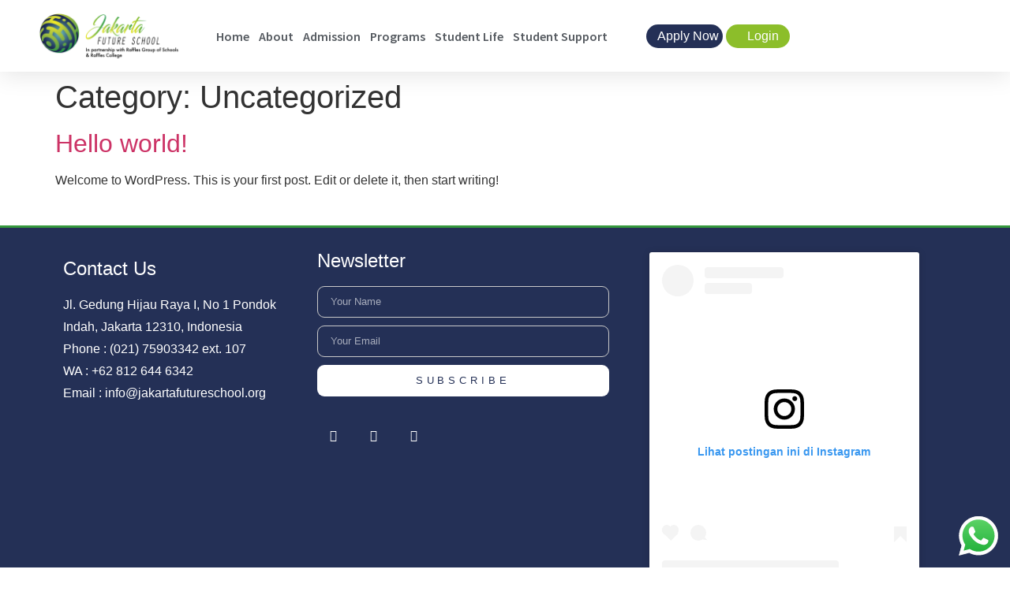

--- FILE ---
content_type: text/html; charset=UTF-8
request_url: https://jakartafutureschool.org/category/uncategorized/
body_size: 25018
content:
<!doctype html>
<html lang="en-US">
<head>
	<meta charset="UTF-8">
	<meta name="viewport" content="width=device-width, initial-scale=1">
	<link rel="profile" href="https://gmpg.org/xfn/11">
	<meta name='robots' content='index, follow, max-image-preview:large, max-snippet:-1, max-video-preview:-1' />
	<style>img:is([sizes="auto" i], [sizes^="auto," i]) { contain-intrinsic-size: 3000px 1500px }</style>
	
	<!-- This site is optimized with the Yoast SEO plugin v25.9 - https://yoast.com/wordpress/plugins/seo/ -->
	<title>Uncategorized Archives - jakartafutureschool.org</title>
	<link rel="canonical" href="https://jakartafutureschool.org/category/uncategorized/" />
	<meta property="og:locale" content="en_US" />
	<meta property="og:type" content="article" />
	<meta property="og:title" content="Uncategorized Archives - jakartafutureschool.org" />
	<meta property="og:url" content="https://jakartafutureschool.org/category/uncategorized/" />
	<meta property="og:site_name" content="jakartafutureschool.org" />
	<meta name="twitter:card" content="summary_large_image" />
	<script type="application/ld+json" class="yoast-schema-graph">{"@context":"https://schema.org","@graph":[{"@type":"CollectionPage","@id":"https://jakartafutureschool.org/category/uncategorized/","url":"https://jakartafutureschool.org/category/uncategorized/","name":"Uncategorized Archives - jakartafutureschool.org","isPartOf":{"@id":"https://jakartafutureschool.org/#website"},"breadcrumb":{"@id":"https://jakartafutureschool.org/category/uncategorized/#breadcrumb"},"inLanguage":"en-US"},{"@type":"BreadcrumbList","@id":"https://jakartafutureschool.org/category/uncategorized/#breadcrumb","itemListElement":[{"@type":"ListItem","position":1,"name":"Home","item":"https://jakartafutureschool.org/"},{"@type":"ListItem","position":2,"name":"Uncategorized"}]},{"@type":"WebSite","@id":"https://jakartafutureschool.org/#website","url":"https://jakartafutureschool.org/","name":"jakartafutureschool.org","description":"Online School","publisher":{"@id":"https://jakartafutureschool.org/#organization"},"potentialAction":[{"@type":"SearchAction","target":{"@type":"EntryPoint","urlTemplate":"https://jakartafutureschool.org/?s={search_term_string}"},"query-input":{"@type":"PropertyValueSpecification","valueRequired":true,"valueName":"search_term_string"}}],"inLanguage":"en-US"},{"@type":"Organization","@id":"https://jakartafutureschool.org/#organization","name":"jakartafutureschool.org","url":"https://jakartafutureschool.org/","logo":{"@type":"ImageObject","inLanguage":"en-US","@id":"https://jakartafutureschool.org/#/schema/logo/image/","url":"https://jakartafutureschool.org/wp-content/uploads/2020/11/cropped-Logo-JFS-New-01.png","contentUrl":"https://jakartafutureschool.org/wp-content/uploads/2020/11/cropped-Logo-JFS-New-01.png","width":2701,"height":873,"caption":"jakartafutureschool.org"},"image":{"@id":"https://jakartafutureschool.org/#/schema/logo/image/"}}]}</script>
	<!-- / Yoast SEO plugin. -->


<link rel='dns-prefetch' href='//stats.wp.com' />
<link rel='preconnect' href='//c0.wp.com' />
<link rel="alternate" type="application/rss+xml" title="jakartafutureschool.org &raquo; Feed" href="https://jakartafutureschool.org/feed/" />
<link rel="alternate" type="application/rss+xml" title="jakartafutureschool.org &raquo; Comments Feed" href="https://jakartafutureschool.org/comments/feed/" />
<link rel="alternate" type="application/rss+xml" title="jakartafutureschool.org &raquo; Uncategorized Category Feed" href="https://jakartafutureschool.org/category/uncategorized/feed/" />
<script>
window._wpemojiSettings = {"baseUrl":"https:\/\/s.w.org\/images\/core\/emoji\/16.0.1\/72x72\/","ext":".png","svgUrl":"https:\/\/s.w.org\/images\/core\/emoji\/16.0.1\/svg\/","svgExt":".svg","source":{"concatemoji":"https:\/\/jakartafutureschool.org\/wp-includes\/js\/wp-emoji-release.min.js?ver=6.8.3"}};
/*! This file is auto-generated */
!function(s,n){var o,i,e;function c(e){try{var t={supportTests:e,timestamp:(new Date).valueOf()};sessionStorage.setItem(o,JSON.stringify(t))}catch(e){}}function p(e,t,n){e.clearRect(0,0,e.canvas.width,e.canvas.height),e.fillText(t,0,0);var t=new Uint32Array(e.getImageData(0,0,e.canvas.width,e.canvas.height).data),a=(e.clearRect(0,0,e.canvas.width,e.canvas.height),e.fillText(n,0,0),new Uint32Array(e.getImageData(0,0,e.canvas.width,e.canvas.height).data));return t.every(function(e,t){return e===a[t]})}function u(e,t){e.clearRect(0,0,e.canvas.width,e.canvas.height),e.fillText(t,0,0);for(var n=e.getImageData(16,16,1,1),a=0;a<n.data.length;a++)if(0!==n.data[a])return!1;return!0}function f(e,t,n,a){switch(t){case"flag":return n(e,"\ud83c\udff3\ufe0f\u200d\u26a7\ufe0f","\ud83c\udff3\ufe0f\u200b\u26a7\ufe0f")?!1:!n(e,"\ud83c\udde8\ud83c\uddf6","\ud83c\udde8\u200b\ud83c\uddf6")&&!n(e,"\ud83c\udff4\udb40\udc67\udb40\udc62\udb40\udc65\udb40\udc6e\udb40\udc67\udb40\udc7f","\ud83c\udff4\u200b\udb40\udc67\u200b\udb40\udc62\u200b\udb40\udc65\u200b\udb40\udc6e\u200b\udb40\udc67\u200b\udb40\udc7f");case"emoji":return!a(e,"\ud83e\udedf")}return!1}function g(e,t,n,a){var r="undefined"!=typeof WorkerGlobalScope&&self instanceof WorkerGlobalScope?new OffscreenCanvas(300,150):s.createElement("canvas"),o=r.getContext("2d",{willReadFrequently:!0}),i=(o.textBaseline="top",o.font="600 32px Arial",{});return e.forEach(function(e){i[e]=t(o,e,n,a)}),i}function t(e){var t=s.createElement("script");t.src=e,t.defer=!0,s.head.appendChild(t)}"undefined"!=typeof Promise&&(o="wpEmojiSettingsSupports",i=["flag","emoji"],n.supports={everything:!0,everythingExceptFlag:!0},e=new Promise(function(e){s.addEventListener("DOMContentLoaded",e,{once:!0})}),new Promise(function(t){var n=function(){try{var e=JSON.parse(sessionStorage.getItem(o));if("object"==typeof e&&"number"==typeof e.timestamp&&(new Date).valueOf()<e.timestamp+604800&&"object"==typeof e.supportTests)return e.supportTests}catch(e){}return null}();if(!n){if("undefined"!=typeof Worker&&"undefined"!=typeof OffscreenCanvas&&"undefined"!=typeof URL&&URL.createObjectURL&&"undefined"!=typeof Blob)try{var e="postMessage("+g.toString()+"("+[JSON.stringify(i),f.toString(),p.toString(),u.toString()].join(",")+"));",a=new Blob([e],{type:"text/javascript"}),r=new Worker(URL.createObjectURL(a),{name:"wpTestEmojiSupports"});return void(r.onmessage=function(e){c(n=e.data),r.terminate(),t(n)})}catch(e){}c(n=g(i,f,p,u))}t(n)}).then(function(e){for(var t in e)n.supports[t]=e[t],n.supports.everything=n.supports.everything&&n.supports[t],"flag"!==t&&(n.supports.everythingExceptFlag=n.supports.everythingExceptFlag&&n.supports[t]);n.supports.everythingExceptFlag=n.supports.everythingExceptFlag&&!n.supports.flag,n.DOMReady=!1,n.readyCallback=function(){n.DOMReady=!0}}).then(function(){return e}).then(function(){var e;n.supports.everything||(n.readyCallback(),(e=n.source||{}).concatemoji?t(e.concatemoji):e.wpemoji&&e.twemoji&&(t(e.twemoji),t(e.wpemoji)))}))}((window,document),window._wpemojiSettings);
</script>
<link rel='stylesheet' id='ht_ctc_main_css-css' href='https://jakartafutureschool.org/wp-content/plugins/click-to-chat-for-whatsapp/new/inc/assets/css/main.css?ver=4.36' media='all' />
<style id='wp-emoji-styles-inline-css'>

	img.wp-smiley, img.emoji {
		display: inline !important;
		border: none !important;
		box-shadow: none !important;
		height: 1em !important;
		width: 1em !important;
		margin: 0 0.07em !important;
		vertical-align: -0.1em !important;
		background: none !important;
		padding: 0 !important;
	}
</style>
<link rel='stylesheet' id='wp-block-library-css' href='https://c0.wp.com/c/6.8.3/wp-includes/css/dist/block-library/style.min.css' media='all' />
<link rel='stylesheet' id='mediaelement-css' href='https://c0.wp.com/c/6.8.3/wp-includes/js/mediaelement/mediaelementplayer-legacy.min.css' media='all' />
<link rel='stylesheet' id='wp-mediaelement-css' href='https://c0.wp.com/c/6.8.3/wp-includes/js/mediaelement/wp-mediaelement.min.css' media='all' />
<style id='jetpack-sharing-buttons-style-inline-css'>
.jetpack-sharing-buttons__services-list{display:flex;flex-direction:row;flex-wrap:wrap;gap:0;list-style-type:none;margin:5px;padding:0}.jetpack-sharing-buttons__services-list.has-small-icon-size{font-size:12px}.jetpack-sharing-buttons__services-list.has-normal-icon-size{font-size:16px}.jetpack-sharing-buttons__services-list.has-large-icon-size{font-size:24px}.jetpack-sharing-buttons__services-list.has-huge-icon-size{font-size:36px}@media print{.jetpack-sharing-buttons__services-list{display:none!important}}.editor-styles-wrapper .wp-block-jetpack-sharing-buttons{gap:0;padding-inline-start:0}ul.jetpack-sharing-buttons__services-list.has-background{padding:1.25em 2.375em}
</style>
<link rel='stylesheet' id='dashicons-css' href='https://c0.wp.com/c/6.8.3/wp-includes/css/dashicons.min.css' media='all' />
<link rel='stylesheet' id='htmega-block-common-style-css' href='https://jakartafutureschool.org/wp-content/plugins/ht-mega-for-elementor/htmega-blocks/src/assets/css/common-style.css?ver=3.0.5' media='all' />
<link rel='stylesheet' id='slick-css' href='https://jakartafutureschool.org/wp-content/plugins/ht-mega-for-elementor/assets/css/slick.min.css?ver=3.0.5' media='all' />
<link rel='stylesheet' id='htmega-block-fontawesome-css' href='https://jakartafutureschool.org/wp-content/plugins/ht-mega-for-elementor/admin/assets/extensions/ht-menu/css/font-awesome.min.css?ver=3.0.5' media='all' />
<link rel='stylesheet' id='htmega-block-style-css' href='https://jakartafutureschool.org/wp-content/plugins/ht-mega-for-elementor/htmega-blocks/build/style-blocks-htmega.css?ver=3.0.5' media='all' />
<style id='global-styles-inline-css'>
:root{--wp--preset--aspect-ratio--square: 1;--wp--preset--aspect-ratio--4-3: 4/3;--wp--preset--aspect-ratio--3-4: 3/4;--wp--preset--aspect-ratio--3-2: 3/2;--wp--preset--aspect-ratio--2-3: 2/3;--wp--preset--aspect-ratio--16-9: 16/9;--wp--preset--aspect-ratio--9-16: 9/16;--wp--preset--color--black: #000000;--wp--preset--color--cyan-bluish-gray: #abb8c3;--wp--preset--color--white: #ffffff;--wp--preset--color--pale-pink: #f78da7;--wp--preset--color--vivid-red: #cf2e2e;--wp--preset--color--luminous-vivid-orange: #ff6900;--wp--preset--color--luminous-vivid-amber: #fcb900;--wp--preset--color--light-green-cyan: #7bdcb5;--wp--preset--color--vivid-green-cyan: #00d084;--wp--preset--color--pale-cyan-blue: #8ed1fc;--wp--preset--color--vivid-cyan-blue: #0693e3;--wp--preset--color--vivid-purple: #9b51e0;--wp--preset--gradient--vivid-cyan-blue-to-vivid-purple: linear-gradient(135deg,rgba(6,147,227,1) 0%,rgb(155,81,224) 100%);--wp--preset--gradient--light-green-cyan-to-vivid-green-cyan: linear-gradient(135deg,rgb(122,220,180) 0%,rgb(0,208,130) 100%);--wp--preset--gradient--luminous-vivid-amber-to-luminous-vivid-orange: linear-gradient(135deg,rgba(252,185,0,1) 0%,rgba(255,105,0,1) 100%);--wp--preset--gradient--luminous-vivid-orange-to-vivid-red: linear-gradient(135deg,rgba(255,105,0,1) 0%,rgb(207,46,46) 100%);--wp--preset--gradient--very-light-gray-to-cyan-bluish-gray: linear-gradient(135deg,rgb(238,238,238) 0%,rgb(169,184,195) 100%);--wp--preset--gradient--cool-to-warm-spectrum: linear-gradient(135deg,rgb(74,234,220) 0%,rgb(151,120,209) 20%,rgb(207,42,186) 40%,rgb(238,44,130) 60%,rgb(251,105,98) 80%,rgb(254,248,76) 100%);--wp--preset--gradient--blush-light-purple: linear-gradient(135deg,rgb(255,206,236) 0%,rgb(152,150,240) 100%);--wp--preset--gradient--blush-bordeaux: linear-gradient(135deg,rgb(254,205,165) 0%,rgb(254,45,45) 50%,rgb(107,0,62) 100%);--wp--preset--gradient--luminous-dusk: linear-gradient(135deg,rgb(255,203,112) 0%,rgb(199,81,192) 50%,rgb(65,88,208) 100%);--wp--preset--gradient--pale-ocean: linear-gradient(135deg,rgb(255,245,203) 0%,rgb(182,227,212) 50%,rgb(51,167,181) 100%);--wp--preset--gradient--electric-grass: linear-gradient(135deg,rgb(202,248,128) 0%,rgb(113,206,126) 100%);--wp--preset--gradient--midnight: linear-gradient(135deg,rgb(2,3,129) 0%,rgb(40,116,252) 100%);--wp--preset--font-size--small: 13px;--wp--preset--font-size--medium: 20px;--wp--preset--font-size--large: 36px;--wp--preset--font-size--x-large: 42px;--wp--preset--spacing--20: 0.44rem;--wp--preset--spacing--30: 0.67rem;--wp--preset--spacing--40: 1rem;--wp--preset--spacing--50: 1.5rem;--wp--preset--spacing--60: 2.25rem;--wp--preset--spacing--70: 3.38rem;--wp--preset--spacing--80: 5.06rem;--wp--preset--shadow--natural: 6px 6px 9px rgba(0, 0, 0, 0.2);--wp--preset--shadow--deep: 12px 12px 50px rgba(0, 0, 0, 0.4);--wp--preset--shadow--sharp: 6px 6px 0px rgba(0, 0, 0, 0.2);--wp--preset--shadow--outlined: 6px 6px 0px -3px rgba(255, 255, 255, 1), 6px 6px rgba(0, 0, 0, 1);--wp--preset--shadow--crisp: 6px 6px 0px rgba(0, 0, 0, 1);}:root { --wp--style--global--content-size: 800px;--wp--style--global--wide-size: 1200px; }:where(body) { margin: 0; }.wp-site-blocks > .alignleft { float: left; margin-right: 2em; }.wp-site-blocks > .alignright { float: right; margin-left: 2em; }.wp-site-blocks > .aligncenter { justify-content: center; margin-left: auto; margin-right: auto; }:where(.wp-site-blocks) > * { margin-block-start: 24px; margin-block-end: 0; }:where(.wp-site-blocks) > :first-child { margin-block-start: 0; }:where(.wp-site-blocks) > :last-child { margin-block-end: 0; }:root { --wp--style--block-gap: 24px; }:root :where(.is-layout-flow) > :first-child{margin-block-start: 0;}:root :where(.is-layout-flow) > :last-child{margin-block-end: 0;}:root :where(.is-layout-flow) > *{margin-block-start: 24px;margin-block-end: 0;}:root :where(.is-layout-constrained) > :first-child{margin-block-start: 0;}:root :where(.is-layout-constrained) > :last-child{margin-block-end: 0;}:root :where(.is-layout-constrained) > *{margin-block-start: 24px;margin-block-end: 0;}:root :where(.is-layout-flex){gap: 24px;}:root :where(.is-layout-grid){gap: 24px;}.is-layout-flow > .alignleft{float: left;margin-inline-start: 0;margin-inline-end: 2em;}.is-layout-flow > .alignright{float: right;margin-inline-start: 2em;margin-inline-end: 0;}.is-layout-flow > .aligncenter{margin-left: auto !important;margin-right: auto !important;}.is-layout-constrained > .alignleft{float: left;margin-inline-start: 0;margin-inline-end: 2em;}.is-layout-constrained > .alignright{float: right;margin-inline-start: 2em;margin-inline-end: 0;}.is-layout-constrained > .aligncenter{margin-left: auto !important;margin-right: auto !important;}.is-layout-constrained > :where(:not(.alignleft):not(.alignright):not(.alignfull)){max-width: var(--wp--style--global--content-size);margin-left: auto !important;margin-right: auto !important;}.is-layout-constrained > .alignwide{max-width: var(--wp--style--global--wide-size);}body .is-layout-flex{display: flex;}.is-layout-flex{flex-wrap: wrap;align-items: center;}.is-layout-flex > :is(*, div){margin: 0;}body .is-layout-grid{display: grid;}.is-layout-grid > :is(*, div){margin: 0;}body{padding-top: 0px;padding-right: 0px;padding-bottom: 0px;padding-left: 0px;}a:where(:not(.wp-element-button)){text-decoration: underline;}:root :where(.wp-element-button, .wp-block-button__link){background-color: #32373c;border-width: 0;color: #fff;font-family: inherit;font-size: inherit;line-height: inherit;padding: calc(0.667em + 2px) calc(1.333em + 2px);text-decoration: none;}.has-black-color{color: var(--wp--preset--color--black) !important;}.has-cyan-bluish-gray-color{color: var(--wp--preset--color--cyan-bluish-gray) !important;}.has-white-color{color: var(--wp--preset--color--white) !important;}.has-pale-pink-color{color: var(--wp--preset--color--pale-pink) !important;}.has-vivid-red-color{color: var(--wp--preset--color--vivid-red) !important;}.has-luminous-vivid-orange-color{color: var(--wp--preset--color--luminous-vivid-orange) !important;}.has-luminous-vivid-amber-color{color: var(--wp--preset--color--luminous-vivid-amber) !important;}.has-light-green-cyan-color{color: var(--wp--preset--color--light-green-cyan) !important;}.has-vivid-green-cyan-color{color: var(--wp--preset--color--vivid-green-cyan) !important;}.has-pale-cyan-blue-color{color: var(--wp--preset--color--pale-cyan-blue) !important;}.has-vivid-cyan-blue-color{color: var(--wp--preset--color--vivid-cyan-blue) !important;}.has-vivid-purple-color{color: var(--wp--preset--color--vivid-purple) !important;}.has-black-background-color{background-color: var(--wp--preset--color--black) !important;}.has-cyan-bluish-gray-background-color{background-color: var(--wp--preset--color--cyan-bluish-gray) !important;}.has-white-background-color{background-color: var(--wp--preset--color--white) !important;}.has-pale-pink-background-color{background-color: var(--wp--preset--color--pale-pink) !important;}.has-vivid-red-background-color{background-color: var(--wp--preset--color--vivid-red) !important;}.has-luminous-vivid-orange-background-color{background-color: var(--wp--preset--color--luminous-vivid-orange) !important;}.has-luminous-vivid-amber-background-color{background-color: var(--wp--preset--color--luminous-vivid-amber) !important;}.has-light-green-cyan-background-color{background-color: var(--wp--preset--color--light-green-cyan) !important;}.has-vivid-green-cyan-background-color{background-color: var(--wp--preset--color--vivid-green-cyan) !important;}.has-pale-cyan-blue-background-color{background-color: var(--wp--preset--color--pale-cyan-blue) !important;}.has-vivid-cyan-blue-background-color{background-color: var(--wp--preset--color--vivid-cyan-blue) !important;}.has-vivid-purple-background-color{background-color: var(--wp--preset--color--vivid-purple) !important;}.has-black-border-color{border-color: var(--wp--preset--color--black) !important;}.has-cyan-bluish-gray-border-color{border-color: var(--wp--preset--color--cyan-bluish-gray) !important;}.has-white-border-color{border-color: var(--wp--preset--color--white) !important;}.has-pale-pink-border-color{border-color: var(--wp--preset--color--pale-pink) !important;}.has-vivid-red-border-color{border-color: var(--wp--preset--color--vivid-red) !important;}.has-luminous-vivid-orange-border-color{border-color: var(--wp--preset--color--luminous-vivid-orange) !important;}.has-luminous-vivid-amber-border-color{border-color: var(--wp--preset--color--luminous-vivid-amber) !important;}.has-light-green-cyan-border-color{border-color: var(--wp--preset--color--light-green-cyan) !important;}.has-vivid-green-cyan-border-color{border-color: var(--wp--preset--color--vivid-green-cyan) !important;}.has-pale-cyan-blue-border-color{border-color: var(--wp--preset--color--pale-cyan-blue) !important;}.has-vivid-cyan-blue-border-color{border-color: var(--wp--preset--color--vivid-cyan-blue) !important;}.has-vivid-purple-border-color{border-color: var(--wp--preset--color--vivid-purple) !important;}.has-vivid-cyan-blue-to-vivid-purple-gradient-background{background: var(--wp--preset--gradient--vivid-cyan-blue-to-vivid-purple) !important;}.has-light-green-cyan-to-vivid-green-cyan-gradient-background{background: var(--wp--preset--gradient--light-green-cyan-to-vivid-green-cyan) !important;}.has-luminous-vivid-amber-to-luminous-vivid-orange-gradient-background{background: var(--wp--preset--gradient--luminous-vivid-amber-to-luminous-vivid-orange) !important;}.has-luminous-vivid-orange-to-vivid-red-gradient-background{background: var(--wp--preset--gradient--luminous-vivid-orange-to-vivid-red) !important;}.has-very-light-gray-to-cyan-bluish-gray-gradient-background{background: var(--wp--preset--gradient--very-light-gray-to-cyan-bluish-gray) !important;}.has-cool-to-warm-spectrum-gradient-background{background: var(--wp--preset--gradient--cool-to-warm-spectrum) !important;}.has-blush-light-purple-gradient-background{background: var(--wp--preset--gradient--blush-light-purple) !important;}.has-blush-bordeaux-gradient-background{background: var(--wp--preset--gradient--blush-bordeaux) !important;}.has-luminous-dusk-gradient-background{background: var(--wp--preset--gradient--luminous-dusk) !important;}.has-pale-ocean-gradient-background{background: var(--wp--preset--gradient--pale-ocean) !important;}.has-electric-grass-gradient-background{background: var(--wp--preset--gradient--electric-grass) !important;}.has-midnight-gradient-background{background: var(--wp--preset--gradient--midnight) !important;}.has-small-font-size{font-size: var(--wp--preset--font-size--small) !important;}.has-medium-font-size{font-size: var(--wp--preset--font-size--medium) !important;}.has-large-font-size{font-size: var(--wp--preset--font-size--large) !important;}.has-x-large-font-size{font-size: var(--wp--preset--font-size--x-large) !important;}
:root :where(.wp-block-pullquote){font-size: 1.5em;line-height: 1.6;}
</style>
<link rel='stylesheet' id='contact-form-7-css' href='https://jakartafutureschool.org/wp-content/plugins/contact-form-7/includes/css/styles.css?ver=6.1.4' media='all' />
<link rel='stylesheet' id='wpa-css-css' href='https://jakartafutureschool.org/wp-content/plugins/honeypot/includes/css/wpa.css?ver=2.3.02' media='all' />
<link rel='stylesheet' id='htbbootstrap-css' href='https://jakartafutureschool.org/wp-content/plugins/ht-mega-for-elementor/assets/css/htbbootstrap.css?ver=3.0.5' media='all' />
<link rel='stylesheet' id='font-awesome-css' href='https://jakartafutureschool.org/wp-content/plugins/elementor/assets/lib/font-awesome/css/font-awesome.min.css?ver=4.7.0' media='all' />
<link rel='stylesheet' id='htmega-animation-css' href='https://jakartafutureschool.org/wp-content/plugins/ht-mega-for-elementor/assets/css/animation.css?ver=3.0.5' media='all' />
<link rel='stylesheet' id='htmega-keyframes-css' href='https://jakartafutureschool.org/wp-content/plugins/ht-mega-for-elementor/assets/css/htmega-keyframes.css?ver=3.0.5' media='all' />
<link rel='stylesheet' id='htmega-global-style-min-css' href='https://jakartafutureschool.org/wp-content/plugins/ht-mega-for-elementor/assets/css/htmega-global-style.min.css?ver=3.0.5' media='all' />
<link rel='stylesheet' id='hello-elementor-css' href='https://jakartafutureschool.org/wp-content/themes/hello-elementor/assets/css/reset.css?ver=3.4.6' media='all' />
<link rel='stylesheet' id='hello-elementor-theme-style-css' href='https://jakartafutureschool.org/wp-content/themes/hello-elementor/assets/css/theme.css?ver=3.4.6' media='all' />
<link rel='stylesheet' id='hello-elementor-header-footer-css' href='https://jakartafutureschool.org/wp-content/themes/hello-elementor/assets/css/header-footer.css?ver=3.4.6' media='all' />
<link rel='stylesheet' id='elementor-frontend-css' href='https://jakartafutureschool.org/wp-content/plugins/elementor/assets/css/frontend.min.css?ver=3.28.4' media='all' />
<link rel='stylesheet' id='widget-image-css' href='https://jakartafutureschool.org/wp-content/plugins/elementor/assets/css/widget-image.min.css?ver=3.28.4' media='all' />
<link rel='stylesheet' id='widget-nav-menu-css' href='https://jakartafutureschool.org/wp-content/plugins/elementor-pro/assets/css/widget-nav-menu.min.css?ver=3.28.4' media='all' />
<link rel='stylesheet' id='widget-heading-css' href='https://jakartafutureschool.org/wp-content/plugins/elementor/assets/css/widget-heading.min.css?ver=3.28.4' media='all' />
<link rel='stylesheet' id='widget-form-css' href='https://jakartafutureschool.org/wp-content/plugins/elementor-pro/assets/css/widget-form.min.css?ver=3.28.4' media='all' />
<link rel='stylesheet' id='widget-social-icons-css' href='https://jakartafutureschool.org/wp-content/plugins/elementor/assets/css/widget-social-icons.min.css?ver=3.28.4' media='all' />
<link rel='stylesheet' id='e-apple-webkit-css' href='https://jakartafutureschool.org/wp-content/plugins/elementor/assets/css/conditionals/apple-webkit.min.css?ver=3.28.4' media='all' />
<link rel='stylesheet' id='elementor-icons-css' href='https://jakartafutureschool.org/wp-content/plugins/elementor/assets/lib/eicons/css/elementor-icons.min.css?ver=5.36.0' media='all' />
<link rel='stylesheet' id='elementor-post-6-css' href='https://jakartafutureschool.org/wp-content/uploads/elementor/css/post-6.css?ver=1758008895' media='all' />
<link rel='stylesheet' id='elementor-post-9-css' href='https://jakartafutureschool.org/wp-content/uploads/elementor/css/post-9.css?ver=1758008895' media='all' />
<link rel='stylesheet' id='elementor-post-54-css' href='https://jakartafutureschool.org/wp-content/uploads/elementor/css/post-54.css?ver=1758008895' media='all' />
<link rel='stylesheet' id='ekit-widget-styles-css' href='https://jakartafutureschool.org/wp-content/plugins/elementskit-lite/widgets/init/assets/css/widget-styles.css?ver=3.7.8' media='all' />
<link rel='stylesheet' id='ekit-responsive-css' href='https://jakartafutureschool.org/wp-content/plugins/elementskit-lite/widgets/init/assets/css/responsive.css?ver=3.7.8' media='all' />
<link rel='stylesheet' id='elementor-gf-local-sourcesanspro-css' href='http://jakartafutureschool.org/wp-content/uploads/elementor/google-fonts/css/sourcesanspro.css?ver=1746686171' media='all' />
<link rel='stylesheet' id='elementor-gf-local-playfairdisplay-css' href='http://jakartafutureschool.org/wp-content/uploads/elementor/google-fonts/css/playfairdisplay.css?ver=1746686182' media='all' />
<link rel='stylesheet' id='elementor-icons-shared-0-css' href='https://jakartafutureschool.org/wp-content/plugins/elementor/assets/lib/font-awesome/css/fontawesome.min.css?ver=5.15.3' media='all' />
<link rel='stylesheet' id='elementor-icons-fa-solid-css' href='https://jakartafutureschool.org/wp-content/plugins/elementor/assets/lib/font-awesome/css/solid.min.css?ver=5.15.3' media='all' />
<link rel='stylesheet' id='elementor-icons-fa-brands-css' href='https://jakartafutureschool.org/wp-content/plugins/elementor/assets/lib/font-awesome/css/brands.min.css?ver=5.15.3' media='all' />
<script src="https://c0.wp.com/c/6.8.3/wp-includes/js/jquery/jquery.min.js" id="jquery-core-js"></script>
<script src="https://c0.wp.com/c/6.8.3/wp-includes/js/jquery/jquery-migrate.min.js" id="jquery-migrate-js"></script>
<link rel="https://api.w.org/" href="https://jakartafutureschool.org/wp-json/" /><link rel="alternate" title="JSON" type="application/json" href="https://jakartafutureschool.org/wp-json/wp/v2/categories/1" /><link rel="EditURI" type="application/rsd+xml" title="RSD" href="https://jakartafutureschool.org/xmlrpc.php?rsd" />
<meta name="generator" content="WordPress 6.8.3" />
	<style>img#wpstats{display:none}</style>
		<meta name="generator" content="Elementor 3.28.4; features: additional_custom_breakpoints, e_local_google_fonts; settings: css_print_method-external, google_font-enabled, font_display-auto">
			<style>
				.e-con.e-parent:nth-of-type(n+4):not(.e-lazyloaded):not(.e-no-lazyload),
				.e-con.e-parent:nth-of-type(n+4):not(.e-lazyloaded):not(.e-no-lazyload) * {
					background-image: none !important;
				}
				@media screen and (max-height: 1024px) {
					.e-con.e-parent:nth-of-type(n+3):not(.e-lazyloaded):not(.e-no-lazyload),
					.e-con.e-parent:nth-of-type(n+3):not(.e-lazyloaded):not(.e-no-lazyload) * {
						background-image: none !important;
					}
				}
				@media screen and (max-height: 640px) {
					.e-con.e-parent:nth-of-type(n+2):not(.e-lazyloaded):not(.e-no-lazyload),
					.e-con.e-parent:nth-of-type(n+2):not(.e-lazyloaded):not(.e-no-lazyload) * {
						background-image: none !important;
					}
				}
			</style>
			<link rel="icon" href="https://jakartafutureschool.org/wp-content/uploads/2020/09/cropped-JFS-Logo2-32x32.png" sizes="32x32" />
<link rel="icon" href="https://jakartafutureschool.org/wp-content/uploads/2020/09/cropped-JFS-Logo2-192x192.png" sizes="192x192" />
<link rel="apple-touch-icon" href="https://jakartafutureschool.org/wp-content/uploads/2020/09/cropped-JFS-Logo2-180x180.png" />
<meta name="msapplication-TileImage" content="https://jakartafutureschool.org/wp-content/uploads/2020/09/cropped-JFS-Logo2-270x270.png" />
		<style id="wp-custom-css">
			#kotak {
	border-style : solid;
	background-color: #F4FFDF;
}
#dalem {
	margin : 10px;
}

.form_row {
display: -webkit-inline-box;
width: 100%;
}

.bagi2 {
	width: 50%;
}

.tabelatas {
	color: #FFFFFF;
	background-color: #243056;
}

.tabel {
	box-shadow: 0px 3px 6px #00000029;
}

table tbody>tr:nth-child(odd)>td, table tbody>tr:nth-child(odd)>th {
	background-color: transparent;
}

#B {
    margin-top: -150px !important;
    visibility: hidden;
}

.wpcf7-form input[type="text"], 
.wpcf7-form input[type="email"], 
.wpcf7-form input[type="url"], 
.wpcf7-form input[type="password"], 
.wpcf7-form input[type="search"], 
.wpcf7-form input[type="number"], 
.wpcf7-form input[type="tel"],
.wpcf7-form textarea {
    width: 450px;
}

@media only screen and (max-width: 600px) {
	.bagi2 {
		width: 100%;
	}
	.form_row {
display: block;
width: 100%;
}
	#B {
    margin-top: -250px !important;
    visibility: hidden;
}
	.wpcf7-form input[type="text"], 
.wpcf7-form input[type="email"], 
.wpcf7-form input[type="url"], 
.wpcf7-form input[type="password"], 
.wpcf7-form input[type="search"], 
.wpcf7-form input[type="number"], 
.wpcf7-form input[type="tel"],
.wpcf7-form textarea {
    width: 100%;
}
.elementskit-menu-offcanvas-elements.active {
    left: 50px;
}
	.elementskit-menu-overlay{
		background-color: rgb(51 51 51 / 0%);
	}
}		</style>
		</head>
<body class="archive category category-uncategorized category-1 wp-custom-logo wp-embed-responsive wp-theme-hello-elementor metaslider-plugin hello-elementor-default elementor-default elementor-kit-6">


<a class="skip-link screen-reader-text" href="#content">Skip to content</a>

		<div data-elementor-type="header" data-elementor-id="9" class="elementor elementor-9 elementor-location-header" data-elementor-post-type="elementor_library">
					<section class="elementor-section elementor-top-section elementor-element elementor-element-93ca4fd elementor-section-full_width elementor-hidden-desktop elementor-hidden-tablet elementor-section-height-default elementor-section-height-default" data-id="93ca4fd" data-element_type="section">
						<div class="elementor-container elementor-column-gap-default">
					<div class="elementor-column elementor-col-33 elementor-top-column elementor-element elementor-element-a18c946" data-id="a18c946" data-element_type="column">
			<div class="elementor-widget-wrap elementor-element-populated">
						<div class="elementor-element elementor-element-d3454ef elementor-widget elementor-widget-theme-site-logo elementor-widget-image" data-id="d3454ef" data-element_type="widget" data-widget_type="theme-site-logo.default">
				<div class="elementor-widget-container">
											<a href="https://jakartafutureschool.org">
			<img fetchpriority="high" width="2701" height="873" src="https://jakartafutureschool.org/wp-content/uploads/2020/11/cropped-Logo-JFS-New-01.png" class="attachment-full size-full wp-image-387" alt="" srcset="https://jakartafutureschool.org/wp-content/uploads/2020/11/cropped-Logo-JFS-New-01.png 2701w, https://jakartafutureschool.org/wp-content/uploads/2020/11/cropped-Logo-JFS-New-01-300x97.png 300w, https://jakartafutureschool.org/wp-content/uploads/2020/11/cropped-Logo-JFS-New-01-1024x331.png 1024w, https://jakartafutureschool.org/wp-content/uploads/2020/11/cropped-Logo-JFS-New-01-768x248.png 768w, https://jakartafutureschool.org/wp-content/uploads/2020/11/cropped-Logo-JFS-New-01-1536x496.png 1536w, https://jakartafutureschool.org/wp-content/uploads/2020/11/cropped-Logo-JFS-New-01-2048x662.png 2048w, https://jakartafutureschool.org/wp-content/uploads/2020/11/cropped-Logo-JFS-New-01-600x194.png 600w" sizes="(max-width: 2701px) 100vw, 2701px" />				</a>
											</div>
				</div>
					</div>
		</div>
				<div class="elementor-column elementor-col-33 elementor-top-column elementor-element elementor-element-e79cf23" data-id="e79cf23" data-element_type="column">
			<div class="elementor-widget-wrap elementor-element-populated">
						<div class="elementor-element elementor-element-783d0fc elementor-nav-menu__align-center elementor-nav-menu--stretch elementor-nav-menu__text-align-center elementor-nav-menu--dropdown-tablet elementor-nav-menu--toggle elementor-nav-menu--burger elementor-widget elementor-widget-nav-menu" data-id="783d0fc" data-element_type="widget" data-settings="{&quot;full_width&quot;:&quot;stretch&quot;,&quot;layout&quot;:&quot;horizontal&quot;,&quot;submenu_icon&quot;:{&quot;value&quot;:&quot;&lt;i class=\&quot;fas fa-caret-down\&quot;&gt;&lt;\/i&gt;&quot;,&quot;library&quot;:&quot;fa-solid&quot;},&quot;toggle&quot;:&quot;burger&quot;}" data-widget_type="nav-menu.default">
				<div class="elementor-widget-container">
								<nav aria-label="Menu" class="elementor-nav-menu--main elementor-nav-menu__container elementor-nav-menu--layout-horizontal e--pointer-overline e--animation-fade">
				<ul id="menu-1-783d0fc" class="elementor-nav-menu"><li class="menu-item menu-item-type-custom menu-item-object-custom menu-item-home menu-item-21"><a href="http://jakartafutureschool.org/" class="elementor-item">Home</a></li>
<li class="menu-item menu-item-type-custom menu-item-object-custom menu-item-has-children menu-item-23"><a class="elementor-item">About</a>
<ul class="sub-menu elementor-nav-menu--dropdown">
	<li class="menu-item menu-item-type-post_type menu-item-object-page menu-item-112"><a href="https://jakartafutureschool.org/vision-mission/" class="elementor-sub-item">Vision and Mission</a></li>
	<li class="menu-item menu-item-type-post_type menu-item-object-page menu-item-477"><a href="https://jakartafutureschool.org/meet-the-teacher-team/" class="elementor-sub-item">Meet Our Team</a></li>
	<li class="menu-item menu-item-type-post_type menu-item-object-page menu-item-570"><a href="https://jakartafutureschool.org/our-learning-materials-and-platform/" class="elementor-sub-item">Our Learning Materials and Platform</a></li>
	<li class="menu-item menu-item-type-post_type menu-item-object-page menu-item-138"><a href="https://jakartafutureschool.org/why-choose-jfs/" class="elementor-sub-item">Why Choose JFS</a></li>
	<li class="menu-item menu-item-type-post_type menu-item-object-page menu-item-485"><a href="https://jakartafutureschool.org/frequently-asked-question/" class="elementor-sub-item">Frequently Asked Question</a></li>
</ul>
</li>
<li class="menu-item menu-item-type-custom menu-item-object-custom menu-item-has-children menu-item-27"><a class="elementor-item">Admission</a>
<ul class="sub-menu elementor-nav-menu--dropdown">
	<li class="menu-item menu-item-type-post_type menu-item-object-page menu-item-501"><a href="https://jakartafutureschool.org/overview/" class="elementor-sub-item">Overview</a></li>
	<li class="menu-item menu-item-type-post_type menu-item-object-page menu-item-486"><a href="https://jakartafutureschool.org/apply-now/" class="elementor-sub-item">Apply</a></li>
	<li class="menu-item menu-item-type-post_type menu-item-object-page menu-item-491"><a href="https://jakartafutureschool.org/tuition-fee/" class="elementor-sub-item">Tuition Fee</a></li>
</ul>
</li>
<li class="menu-item menu-item-type-custom menu-item-object-custom menu-item-has-children menu-item-24"><a class="elementor-item">Programs</a>
<ul class="sub-menu elementor-nav-menu--dropdown">
	<li class="menu-item menu-item-type-post_type menu-item-object-page menu-item-675"><a href="https://jakartafutureschool.org/course-structure/" class="elementor-sub-item">Course Structure</a></li>
	<li class="menu-item menu-item-type-post_type menu-item-object-page menu-item-1250"><a href="https://jakartafutureschool.org/upper-primary/" class="elementor-sub-item">Upper Primary</a></li>
	<li class="menu-item menu-item-type-post_type menu-item-object-page menu-item-1105"><a href="https://jakartafutureschool.org/lower-secondary/" class="elementor-sub-item">Lower Secondary</a></li>
	<li class="menu-item menu-item-type-post_type menu-item-object-page menu-item-506"><a href="https://jakartafutureschool.org/igcse/" class="elementor-sub-item">IGCSE</a></li>
	<li class="menu-item menu-item-type-post_type menu-item-object-page menu-item-584"><a href="https://jakartafutureschool.org/a-level/" class="elementor-sub-item">A Level</a></li>
	<li class="menu-item menu-item-type-post_type menu-item-object-page menu-item-519"><a href="https://jakartafutureschool.org/education-support/" class="elementor-sub-item">Learning Support and Guidance</a></li>
	<li class="menu-item menu-item-type-post_type menu-item-object-page menu-item-1440"><a href="https://jakartafutureschool.org/olympiad-math-tutoring-program/" class="elementor-sub-item">Olympiad Math Tutoring Program</a></li>
</ul>
</li>
<li class="menu-item menu-item-type-post_type menu-item-object-page menu-item-66"><a href="https://jakartafutureschool.org/student-life/" class="elementor-item">Student Life</a></li>
<li class="menu-item menu-item-type-post_type menu-item-object-page menu-item-65"><a href="https://jakartafutureschool.org/student-support/" class="elementor-item">Student Support</a></li>
</ul>			</nav>
					<div class="elementor-menu-toggle" role="button" tabindex="0" aria-label="Menu Toggle" aria-expanded="false">
			<i aria-hidden="true" role="presentation" class="elementor-menu-toggle__icon--open eicon-menu-bar"></i><i aria-hidden="true" role="presentation" class="elementor-menu-toggle__icon--close eicon-close"></i>		</div>
					<nav class="elementor-nav-menu--dropdown elementor-nav-menu__container" aria-hidden="true">
				<ul id="menu-2-783d0fc" class="elementor-nav-menu"><li class="menu-item menu-item-type-custom menu-item-object-custom menu-item-home menu-item-21"><a href="http://jakartafutureschool.org/" class="elementor-item" tabindex="-1">Home</a></li>
<li class="menu-item menu-item-type-custom menu-item-object-custom menu-item-has-children menu-item-23"><a class="elementor-item" tabindex="-1">About</a>
<ul class="sub-menu elementor-nav-menu--dropdown">
	<li class="menu-item menu-item-type-post_type menu-item-object-page menu-item-112"><a href="https://jakartafutureschool.org/vision-mission/" class="elementor-sub-item" tabindex="-1">Vision and Mission</a></li>
	<li class="menu-item menu-item-type-post_type menu-item-object-page menu-item-477"><a href="https://jakartafutureschool.org/meet-the-teacher-team/" class="elementor-sub-item" tabindex="-1">Meet Our Team</a></li>
	<li class="menu-item menu-item-type-post_type menu-item-object-page menu-item-570"><a href="https://jakartafutureschool.org/our-learning-materials-and-platform/" class="elementor-sub-item" tabindex="-1">Our Learning Materials and Platform</a></li>
	<li class="menu-item menu-item-type-post_type menu-item-object-page menu-item-138"><a href="https://jakartafutureschool.org/why-choose-jfs/" class="elementor-sub-item" tabindex="-1">Why Choose JFS</a></li>
	<li class="menu-item menu-item-type-post_type menu-item-object-page menu-item-485"><a href="https://jakartafutureschool.org/frequently-asked-question/" class="elementor-sub-item" tabindex="-1">Frequently Asked Question</a></li>
</ul>
</li>
<li class="menu-item menu-item-type-custom menu-item-object-custom menu-item-has-children menu-item-27"><a class="elementor-item" tabindex="-1">Admission</a>
<ul class="sub-menu elementor-nav-menu--dropdown">
	<li class="menu-item menu-item-type-post_type menu-item-object-page menu-item-501"><a href="https://jakartafutureschool.org/overview/" class="elementor-sub-item" tabindex="-1">Overview</a></li>
	<li class="menu-item menu-item-type-post_type menu-item-object-page menu-item-486"><a href="https://jakartafutureschool.org/apply-now/" class="elementor-sub-item" tabindex="-1">Apply</a></li>
	<li class="menu-item menu-item-type-post_type menu-item-object-page menu-item-491"><a href="https://jakartafutureschool.org/tuition-fee/" class="elementor-sub-item" tabindex="-1">Tuition Fee</a></li>
</ul>
</li>
<li class="menu-item menu-item-type-custom menu-item-object-custom menu-item-has-children menu-item-24"><a class="elementor-item" tabindex="-1">Programs</a>
<ul class="sub-menu elementor-nav-menu--dropdown">
	<li class="menu-item menu-item-type-post_type menu-item-object-page menu-item-675"><a href="https://jakartafutureschool.org/course-structure/" class="elementor-sub-item" tabindex="-1">Course Structure</a></li>
	<li class="menu-item menu-item-type-post_type menu-item-object-page menu-item-1250"><a href="https://jakartafutureschool.org/upper-primary/" class="elementor-sub-item" tabindex="-1">Upper Primary</a></li>
	<li class="menu-item menu-item-type-post_type menu-item-object-page menu-item-1105"><a href="https://jakartafutureschool.org/lower-secondary/" class="elementor-sub-item" tabindex="-1">Lower Secondary</a></li>
	<li class="menu-item menu-item-type-post_type menu-item-object-page menu-item-506"><a href="https://jakartafutureschool.org/igcse/" class="elementor-sub-item" tabindex="-1">IGCSE</a></li>
	<li class="menu-item menu-item-type-post_type menu-item-object-page menu-item-584"><a href="https://jakartafutureschool.org/a-level/" class="elementor-sub-item" tabindex="-1">A Level</a></li>
	<li class="menu-item menu-item-type-post_type menu-item-object-page menu-item-519"><a href="https://jakartafutureschool.org/education-support/" class="elementor-sub-item" tabindex="-1">Learning Support and Guidance</a></li>
	<li class="menu-item menu-item-type-post_type menu-item-object-page menu-item-1440"><a href="https://jakartafutureschool.org/olympiad-math-tutoring-program/" class="elementor-sub-item" tabindex="-1">Olympiad Math Tutoring Program</a></li>
</ul>
</li>
<li class="menu-item menu-item-type-post_type menu-item-object-page menu-item-66"><a href="https://jakartafutureschool.org/student-life/" class="elementor-item" tabindex="-1">Student Life</a></li>
<li class="menu-item menu-item-type-post_type menu-item-object-page menu-item-65"><a href="https://jakartafutureschool.org/student-support/" class="elementor-item" tabindex="-1">Student Support</a></li>
</ul>			</nav>
						</div>
				</div>
					</div>
		</div>
				<div class="elementor-column elementor-col-33 elementor-top-column elementor-element elementor-element-6f737e3" data-id="6f737e3" data-element_type="column">
			<div class="elementor-widget-wrap elementor-element-populated">
						<div class="elementor-element elementor-element-08b00f0 elementor-align-right elementor-mobile-align-right elementor-widget elementor-widget-button" data-id="08b00f0" data-element_type="widget" data-widget_type="button.default">
				<div class="elementor-widget-container">
									<div class="elementor-button-wrapper">
					<a class="elementor-button elementor-button-link elementor-size-md" href="http://jakartafutureschool.org/?page_id=392">
						<span class="elementor-button-content-wrapper">
						<span class="elementor-button-icon">
							</span>
									<span class="elementor-button-text">Apply Now</span>
					</span>
					</a>
				</div>
								</div>
				</div>
				<div class="elementor-element elementor-element-464b01c elementor-align-right elementor-mobile-align-right elementor-widget elementor-widget-button" data-id="464b01c" data-element_type="widget" data-widget_type="button.default">
				<div class="elementor-widget-container">
									<div class="elementor-button-wrapper">
					<a class="elementor-button elementor-button-link elementor-size-md" href="https://app.mysecondteacher.com/login">
						<span class="elementor-button-content-wrapper">
						<span class="elementor-button-icon">
							</span>
									<span class="elementor-button-text">Login</span>
					</span>
					</a>
				</div>
								</div>
				</div>
				<div class="elementor-element elementor-element-800b7e4 elementor-widget elementor-widget-image" data-id="800b7e4" data-element_type="widget" data-widget_type="image.default">
				<div class="elementor-widget-container">
																<a href="https://wa.link/7e33k2">
							<img width="615" height="227" src="https://jakartafutureschool.org/wp-content/uploads/2020/09/wa-logo.png" class="attachment-large size-large wp-image-659" alt="" srcset="https://jakartafutureschool.org/wp-content/uploads/2020/09/wa-logo.png 615w, https://jakartafutureschool.org/wp-content/uploads/2020/09/wa-logo-300x111.png 300w, https://jakartafutureschool.org/wp-content/uploads/2020/09/wa-logo-600x221.png 600w" sizes="(max-width: 615px) 100vw, 615px" />								</a>
															</div>
				</div>
				<div class="elementor-element elementor-element-19f31c6 elementor-widget elementor-widget-image" data-id="19f31c6" data-element_type="widget" data-widget_type="image.default">
				<div class="elementor-widget-container">
															<img width="800" height="328" src="https://jakartafutureschool.org/wp-content/uploads/2020/09/WhatsApp-Image-2025-03-04-at-14.55.54-1024x420.jpeg" class="attachment-large size-large wp-image-1365" alt="" srcset="https://jakartafutureschool.org/wp-content/uploads/2020/09/WhatsApp-Image-2025-03-04-at-14.55.54-1024x420.jpeg 1024w, https://jakartafutureschool.org/wp-content/uploads/2020/09/WhatsApp-Image-2025-03-04-at-14.55.54-300x123.jpeg 300w, https://jakartafutureschool.org/wp-content/uploads/2020/09/WhatsApp-Image-2025-03-04-at-14.55.54-768x315.jpeg 768w, https://jakartafutureschool.org/wp-content/uploads/2020/09/WhatsApp-Image-2025-03-04-at-14.55.54.jpeg 1080w" sizes="(max-width: 800px) 100vw, 800px" />															</div>
				</div>
					</div>
		</div>
					</div>
		</section>
				<section class="elementor-section elementor-top-section elementor-element elementor-element-482ef91e elementor-section-full_width elementor-section-height-default elementor-section-height-default" data-id="482ef91e" data-element_type="section" id="header_pop">
						<div class="elementor-container elementor-column-gap-default">
					<div class="elementor-column elementor-col-100 elementor-top-column elementor-element elementor-element-677265f2 elementor-hidden-phone" data-id="677265f2" data-element_type="column">
			<div class="elementor-widget-wrap elementor-element-populated">
						<section class="elementor-section elementor-inner-section elementor-element elementor-element-43844657 elementor-section-boxed elementor-section-height-default elementor-section-height-default" data-id="43844657" data-element_type="section" data-settings="{&quot;background_background&quot;:&quot;classic&quot;}">
						<div class="elementor-container elementor-column-gap-default">
					<div class="elementor-column elementor-col-25 elementor-inner-column elementor-element elementor-element-7e828f69" data-id="7e828f69" data-element_type="column">
			<div class="elementor-widget-wrap elementor-element-populated">
						<div class="elementor-element elementor-element-b563b14 elementor-widget elementor-widget-theme-site-logo elementor-widget-image" data-id="b563b14" data-element_type="widget" data-widget_type="theme-site-logo.default">
				<div class="elementor-widget-container">
											<a href="https://jakartafutureschool.org">
			<img fetchpriority="high" width="2701" height="873" src="https://jakartafutureschool.org/wp-content/uploads/2020/11/cropped-Logo-JFS-New-01.png" class="attachment-full size-full wp-image-387" alt="" srcset="https://jakartafutureschool.org/wp-content/uploads/2020/11/cropped-Logo-JFS-New-01.png 2701w, https://jakartafutureschool.org/wp-content/uploads/2020/11/cropped-Logo-JFS-New-01-300x97.png 300w, https://jakartafutureschool.org/wp-content/uploads/2020/11/cropped-Logo-JFS-New-01-1024x331.png 1024w, https://jakartafutureschool.org/wp-content/uploads/2020/11/cropped-Logo-JFS-New-01-768x248.png 768w, https://jakartafutureschool.org/wp-content/uploads/2020/11/cropped-Logo-JFS-New-01-1536x496.png 1536w, https://jakartafutureschool.org/wp-content/uploads/2020/11/cropped-Logo-JFS-New-01-2048x662.png 2048w, https://jakartafutureschool.org/wp-content/uploads/2020/11/cropped-Logo-JFS-New-01-600x194.png 600w" sizes="(max-width: 2701px) 100vw, 2701px" />				</a>
											</div>
				</div>
					</div>
		</div>
				<div class="elementor-column elementor-col-25 elementor-inner-column elementor-element elementor-element-69466deb" data-id="69466deb" data-element_type="column">
			<div class="elementor-widget-wrap elementor-element-populated">
						<div class="elementor-element elementor-element-507a9b2 elementor-nav-menu__align-center elementor-nav-menu--stretch elementor-nav-menu__text-align-center elementor-nav-menu--dropdown-tablet elementor-nav-menu--toggle elementor-nav-menu--burger elementor-widget elementor-widget-nav-menu" data-id="507a9b2" data-element_type="widget" data-settings="{&quot;full_width&quot;:&quot;stretch&quot;,&quot;layout&quot;:&quot;horizontal&quot;,&quot;submenu_icon&quot;:{&quot;value&quot;:&quot;&lt;i class=\&quot;fas fa-caret-down\&quot;&gt;&lt;\/i&gt;&quot;,&quot;library&quot;:&quot;fa-solid&quot;},&quot;toggle&quot;:&quot;burger&quot;}" data-widget_type="nav-menu.default">
				<div class="elementor-widget-container">
								<nav aria-label="Menu" class="elementor-nav-menu--main elementor-nav-menu__container elementor-nav-menu--layout-horizontal e--pointer-overline e--animation-fade">
				<ul id="menu-1-507a9b2" class="elementor-nav-menu"><li class="menu-item menu-item-type-custom menu-item-object-custom menu-item-home menu-item-21"><a href="http://jakartafutureschool.org/" class="elementor-item">Home</a></li>
<li class="menu-item menu-item-type-custom menu-item-object-custom menu-item-has-children menu-item-23"><a class="elementor-item">About</a>
<ul class="sub-menu elementor-nav-menu--dropdown">
	<li class="menu-item menu-item-type-post_type menu-item-object-page menu-item-112"><a href="https://jakartafutureschool.org/vision-mission/" class="elementor-sub-item">Vision and Mission</a></li>
	<li class="menu-item menu-item-type-post_type menu-item-object-page menu-item-477"><a href="https://jakartafutureschool.org/meet-the-teacher-team/" class="elementor-sub-item">Meet Our Team</a></li>
	<li class="menu-item menu-item-type-post_type menu-item-object-page menu-item-570"><a href="https://jakartafutureschool.org/our-learning-materials-and-platform/" class="elementor-sub-item">Our Learning Materials and Platform</a></li>
	<li class="menu-item menu-item-type-post_type menu-item-object-page menu-item-138"><a href="https://jakartafutureschool.org/why-choose-jfs/" class="elementor-sub-item">Why Choose JFS</a></li>
	<li class="menu-item menu-item-type-post_type menu-item-object-page menu-item-485"><a href="https://jakartafutureschool.org/frequently-asked-question/" class="elementor-sub-item">Frequently Asked Question</a></li>
</ul>
</li>
<li class="menu-item menu-item-type-custom menu-item-object-custom menu-item-has-children menu-item-27"><a class="elementor-item">Admission</a>
<ul class="sub-menu elementor-nav-menu--dropdown">
	<li class="menu-item menu-item-type-post_type menu-item-object-page menu-item-501"><a href="https://jakartafutureschool.org/overview/" class="elementor-sub-item">Overview</a></li>
	<li class="menu-item menu-item-type-post_type menu-item-object-page menu-item-486"><a href="https://jakartafutureschool.org/apply-now/" class="elementor-sub-item">Apply</a></li>
	<li class="menu-item menu-item-type-post_type menu-item-object-page menu-item-491"><a href="https://jakartafutureschool.org/tuition-fee/" class="elementor-sub-item">Tuition Fee</a></li>
</ul>
</li>
<li class="menu-item menu-item-type-custom menu-item-object-custom menu-item-has-children menu-item-24"><a class="elementor-item">Programs</a>
<ul class="sub-menu elementor-nav-menu--dropdown">
	<li class="menu-item menu-item-type-post_type menu-item-object-page menu-item-675"><a href="https://jakartafutureschool.org/course-structure/" class="elementor-sub-item">Course Structure</a></li>
	<li class="menu-item menu-item-type-post_type menu-item-object-page menu-item-1250"><a href="https://jakartafutureschool.org/upper-primary/" class="elementor-sub-item">Upper Primary</a></li>
	<li class="menu-item menu-item-type-post_type menu-item-object-page menu-item-1105"><a href="https://jakartafutureschool.org/lower-secondary/" class="elementor-sub-item">Lower Secondary</a></li>
	<li class="menu-item menu-item-type-post_type menu-item-object-page menu-item-506"><a href="https://jakartafutureschool.org/igcse/" class="elementor-sub-item">IGCSE</a></li>
	<li class="menu-item menu-item-type-post_type menu-item-object-page menu-item-584"><a href="https://jakartafutureschool.org/a-level/" class="elementor-sub-item">A Level</a></li>
	<li class="menu-item menu-item-type-post_type menu-item-object-page menu-item-519"><a href="https://jakartafutureschool.org/education-support/" class="elementor-sub-item">Learning Support and Guidance</a></li>
	<li class="menu-item menu-item-type-post_type menu-item-object-page menu-item-1440"><a href="https://jakartafutureschool.org/olympiad-math-tutoring-program/" class="elementor-sub-item">Olympiad Math Tutoring Program</a></li>
</ul>
</li>
<li class="menu-item menu-item-type-post_type menu-item-object-page menu-item-66"><a href="https://jakartafutureschool.org/student-life/" class="elementor-item">Student Life</a></li>
<li class="menu-item menu-item-type-post_type menu-item-object-page menu-item-65"><a href="https://jakartafutureschool.org/student-support/" class="elementor-item">Student Support</a></li>
</ul>			</nav>
					<div class="elementor-menu-toggle" role="button" tabindex="0" aria-label="Menu Toggle" aria-expanded="false">
			<i aria-hidden="true" role="presentation" class="elementor-menu-toggle__icon--open eicon-menu-bar"></i><i aria-hidden="true" role="presentation" class="elementor-menu-toggle__icon--close eicon-close"></i>		</div>
					<nav class="elementor-nav-menu--dropdown elementor-nav-menu__container" aria-hidden="true">
				<ul id="menu-2-507a9b2" class="elementor-nav-menu"><li class="menu-item menu-item-type-custom menu-item-object-custom menu-item-home menu-item-21"><a href="http://jakartafutureschool.org/" class="elementor-item" tabindex="-1">Home</a></li>
<li class="menu-item menu-item-type-custom menu-item-object-custom menu-item-has-children menu-item-23"><a class="elementor-item" tabindex="-1">About</a>
<ul class="sub-menu elementor-nav-menu--dropdown">
	<li class="menu-item menu-item-type-post_type menu-item-object-page menu-item-112"><a href="https://jakartafutureschool.org/vision-mission/" class="elementor-sub-item" tabindex="-1">Vision and Mission</a></li>
	<li class="menu-item menu-item-type-post_type menu-item-object-page menu-item-477"><a href="https://jakartafutureschool.org/meet-the-teacher-team/" class="elementor-sub-item" tabindex="-1">Meet Our Team</a></li>
	<li class="menu-item menu-item-type-post_type menu-item-object-page menu-item-570"><a href="https://jakartafutureschool.org/our-learning-materials-and-platform/" class="elementor-sub-item" tabindex="-1">Our Learning Materials and Platform</a></li>
	<li class="menu-item menu-item-type-post_type menu-item-object-page menu-item-138"><a href="https://jakartafutureschool.org/why-choose-jfs/" class="elementor-sub-item" tabindex="-1">Why Choose JFS</a></li>
	<li class="menu-item menu-item-type-post_type menu-item-object-page menu-item-485"><a href="https://jakartafutureschool.org/frequently-asked-question/" class="elementor-sub-item" tabindex="-1">Frequently Asked Question</a></li>
</ul>
</li>
<li class="menu-item menu-item-type-custom menu-item-object-custom menu-item-has-children menu-item-27"><a class="elementor-item" tabindex="-1">Admission</a>
<ul class="sub-menu elementor-nav-menu--dropdown">
	<li class="menu-item menu-item-type-post_type menu-item-object-page menu-item-501"><a href="https://jakartafutureschool.org/overview/" class="elementor-sub-item" tabindex="-1">Overview</a></li>
	<li class="menu-item menu-item-type-post_type menu-item-object-page menu-item-486"><a href="https://jakartafutureschool.org/apply-now/" class="elementor-sub-item" tabindex="-1">Apply</a></li>
	<li class="menu-item menu-item-type-post_type menu-item-object-page menu-item-491"><a href="https://jakartafutureschool.org/tuition-fee/" class="elementor-sub-item" tabindex="-1">Tuition Fee</a></li>
</ul>
</li>
<li class="menu-item menu-item-type-custom menu-item-object-custom menu-item-has-children menu-item-24"><a class="elementor-item" tabindex="-1">Programs</a>
<ul class="sub-menu elementor-nav-menu--dropdown">
	<li class="menu-item menu-item-type-post_type menu-item-object-page menu-item-675"><a href="https://jakartafutureschool.org/course-structure/" class="elementor-sub-item" tabindex="-1">Course Structure</a></li>
	<li class="menu-item menu-item-type-post_type menu-item-object-page menu-item-1250"><a href="https://jakartafutureschool.org/upper-primary/" class="elementor-sub-item" tabindex="-1">Upper Primary</a></li>
	<li class="menu-item menu-item-type-post_type menu-item-object-page menu-item-1105"><a href="https://jakartafutureschool.org/lower-secondary/" class="elementor-sub-item" tabindex="-1">Lower Secondary</a></li>
	<li class="menu-item menu-item-type-post_type menu-item-object-page menu-item-506"><a href="https://jakartafutureschool.org/igcse/" class="elementor-sub-item" tabindex="-1">IGCSE</a></li>
	<li class="menu-item menu-item-type-post_type menu-item-object-page menu-item-584"><a href="https://jakartafutureschool.org/a-level/" class="elementor-sub-item" tabindex="-1">A Level</a></li>
	<li class="menu-item menu-item-type-post_type menu-item-object-page menu-item-519"><a href="https://jakartafutureschool.org/education-support/" class="elementor-sub-item" tabindex="-1">Learning Support and Guidance</a></li>
	<li class="menu-item menu-item-type-post_type menu-item-object-page menu-item-1440"><a href="https://jakartafutureschool.org/olympiad-math-tutoring-program/" class="elementor-sub-item" tabindex="-1">Olympiad Math Tutoring Program</a></li>
</ul>
</li>
<li class="menu-item menu-item-type-post_type menu-item-object-page menu-item-66"><a href="https://jakartafutureschool.org/student-life/" class="elementor-item" tabindex="-1">Student Life</a></li>
<li class="menu-item menu-item-type-post_type menu-item-object-page menu-item-65"><a href="https://jakartafutureschool.org/student-support/" class="elementor-item" tabindex="-1">Student Support</a></li>
</ul>			</nav>
						</div>
				</div>
					</div>
		</div>
				<div class="elementor-column elementor-col-25 elementor-inner-column elementor-element elementor-element-1c51961f" data-id="1c51961f" data-element_type="column">
			<div class="elementor-widget-wrap elementor-element-populated">
						<div class="elementor-element elementor-element-54b4c0e2 elementor-align-right elementor-mobile-align-center elementor-widget__width-auto elementor-widget elementor-widget-button" data-id="54b4c0e2" data-element_type="widget" data-widget_type="button.default">
				<div class="elementor-widget-container">
									<div class="elementor-button-wrapper">
					<a class="elementor-button elementor-button-link elementor-size-md" href="http://jakartafutureschool.org/?page_id=392">
						<span class="elementor-button-content-wrapper">
						<span class="elementor-button-icon">
							</span>
									<span class="elementor-button-text">Apply Now</span>
					</span>
					</a>
				</div>
								</div>
				</div>
				<div class="elementor-element elementor-element-f774091 elementor-align-center elementor-mobile-align-right elementor-widget__width-auto elementor-widget elementor-widget-button" data-id="f774091" data-element_type="widget" data-widget_type="button.default">
				<div class="elementor-widget-container">
									<div class="elementor-button-wrapper">
					<a class="elementor-button elementor-button-link elementor-size-md" href="https://app.mysecondteacher.com/login">
						<span class="elementor-button-content-wrapper">
						<span class="elementor-button-icon">
							</span>
									<span class="elementor-button-text">Login</span>
					</span>
					</a>
				</div>
								</div>
				</div>
				<div class="elementor-element elementor-element-b9376d9 elementor-widget__width-auto elementor-widget elementor-widget-image" data-id="b9376d9" data-element_type="widget" data-widget_type="image.default">
				<div class="elementor-widget-container">
																<a href="https://wa.link/7e33k2">
							<img width="615" height="227" src="https://jakartafutureschool.org/wp-content/uploads/2020/09/wa-logo.png" class="attachment-large size-large wp-image-659" alt="" srcset="https://jakartafutureschool.org/wp-content/uploads/2020/09/wa-logo.png 615w, https://jakartafutureschool.org/wp-content/uploads/2020/09/wa-logo-300x111.png 300w, https://jakartafutureschool.org/wp-content/uploads/2020/09/wa-logo-600x221.png 600w" sizes="(max-width: 615px) 100vw, 615px" />								</a>
															</div>
				</div>
					</div>
		</div>
				<div class="elementor-column elementor-col-25 elementor-inner-column elementor-element elementor-element-2dc77a6" data-id="2dc77a6" data-element_type="column">
			<div class="elementor-widget-wrap elementor-element-populated">
						<div class="elementor-element elementor-element-637155a elementor-widget__width-auto elementor-widget elementor-widget-image" data-id="637155a" data-element_type="widget" data-widget_type="image.default">
				<div class="elementor-widget-container">
															<img loading="lazy" width="300" height="123" src="https://jakartafutureschool.org/wp-content/uploads/2020/09/WhatsApp-Image-2025-03-04-at-14.55.54-300x123.jpeg" class="attachment-medium size-medium wp-image-1365" alt="" srcset="https://jakartafutureschool.org/wp-content/uploads/2020/09/WhatsApp-Image-2025-03-04-at-14.55.54-300x123.jpeg 300w, https://jakartafutureschool.org/wp-content/uploads/2020/09/WhatsApp-Image-2025-03-04-at-14.55.54-1024x420.jpeg 1024w, https://jakartafutureschool.org/wp-content/uploads/2020/09/WhatsApp-Image-2025-03-04-at-14.55.54-768x315.jpeg 768w, https://jakartafutureschool.org/wp-content/uploads/2020/09/WhatsApp-Image-2025-03-04-at-14.55.54.jpeg 1080w" sizes="(max-width: 300px) 100vw, 300px" />															</div>
				</div>
					</div>
		</div>
					</div>
		</section>
					</div>
		</div>
					</div>
		</section>
				</div>
		<main id="content" class="site-main">

			<div class="page-header">
			<h1 class="entry-title">Category: <span>Uncategorized</span></h1>		</div>
	
	<div class="page-content">
					<article class="post">
				<h2 class="entry-title"><a href="https://jakartafutureschool.org/hello-world/">Hello world!</a></h2><p>Welcome to WordPress. This is your first post. Edit or delete it, then start writing!</p>
			</article>
			</div>

	
</main>
		<div data-elementor-type="footer" data-elementor-id="54" class="elementor elementor-54 elementor-location-footer" data-elementor-post-type="elementor_library">
					<footer class="elementor-section elementor-top-section elementor-element elementor-element-13fcc0ee elementor-section-boxed elementor-section-height-default elementor-section-height-default" data-id="13fcc0ee" data-element_type="section" data-settings="{&quot;background_background&quot;:&quot;classic&quot;}">
						<div class="elementor-container elementor-column-gap-default">
					<div class="elementor-column elementor-col-33 elementor-top-column elementor-element elementor-element-53e128ff" data-id="53e128ff" data-element_type="column">
			<div class="elementor-widget-wrap elementor-element-populated">
						<div class="elementor-element elementor-element-ea680c0 elementor-widget elementor-widget-heading" data-id="ea680c0" data-element_type="widget" data-widget_type="heading.default">
				<div class="elementor-widget-container">
					<h4 class="elementor-heading-title elementor-size-default">Contact Us</h4>				</div>
				</div>
				<div class="elementor-element elementor-element-1d88af4d elementor-widget elementor-widget-text-editor" data-id="1d88af4d" data-element_type="widget" data-widget_type="text-editor.default">
				<div class="elementor-widget-container">
									<p>Jl. Gedung Hijau Raya I, No 1 Pondok Indah, Jakarta 12310, Indonesia<br />Phone : (021) 75903342 ext. 107<br />WA : +62 812 644 6342<br />Email : info@jakartafutureschool.org</p>								</div>
				</div>
					</div>
		</div>
				<div class="elementor-column elementor-col-33 elementor-top-column elementor-element elementor-element-1770750c" data-id="1770750c" data-element_type="column">
			<div class="elementor-widget-wrap elementor-element-populated">
						<div class="elementor-element elementor-element-21fa8728 elementor-widget elementor-widget-heading" data-id="21fa8728" data-element_type="widget" data-widget_type="heading.default">
				<div class="elementor-widget-container">
					<h4 class="elementor-heading-title elementor-size-default">Newsletter</h4>				</div>
				</div>
				<div class="elementor-element elementor-element-699a0ab3 elementor-button-align-stretch elementor-widget elementor-widget-form" data-id="699a0ab3" data-element_type="widget" data-settings="{&quot;step_next_label&quot;:&quot;Next&quot;,&quot;step_previous_label&quot;:&quot;Previous&quot;,&quot;button_width&quot;:&quot;100&quot;,&quot;step_type&quot;:&quot;number_text&quot;,&quot;step_icon_shape&quot;:&quot;circle&quot;}" data-widget_type="form.default">
				<div class="elementor-widget-container">
							<form class="elementor-form" method="post" name="New Form">
			<input type="hidden" name="post_id" value="54"/>
			<input type="hidden" name="form_id" value="699a0ab3"/>
			<input type="hidden" name="referer_title" value="Uncategorized Archives - jakartafutureschool.org" />

			
			<div class="elementor-form-fields-wrapper elementor-labels-">
								<div class="elementor-field-type-text elementor-field-group elementor-column elementor-field-group-name elementor-col-100">
												<label for="form-field-name" class="elementor-field-label elementor-screen-only">
								Name							</label>
														<input size="1" type="text" name="form_fields[name]" id="form-field-name" class="elementor-field elementor-size-sm  elementor-field-textual" placeholder="Your Name">
											</div>
								<div class="elementor-field-type-email elementor-field-group elementor-column elementor-field-group-email elementor-col-100 elementor-field-required">
												<label for="form-field-email" class="elementor-field-label elementor-screen-only">
								Email							</label>
														<input size="1" type="email" name="form_fields[email]" id="form-field-email" class="elementor-field elementor-size-sm  elementor-field-textual" placeholder="Your Email" required="required">
											</div>
								<div class="elementor-field-group elementor-column elementor-field-type-submit elementor-col-100 e-form__buttons">
					<button class="elementor-button elementor-size-sm" type="submit">
						<span class="elementor-button-content-wrapper">
																						<span class="elementor-button-text">Subscribe</span>
													</span>
					</button>
				</div>
			</div>
		</form>
						</div>
				</div>
				<div class="elementor-element elementor-element-6079cabd elementor-shape-square e-grid-align-left elementor-grid-0 elementor-widget elementor-widget-social-icons" data-id="6079cabd" data-element_type="widget" data-widget_type="social-icons.default">
				<div class="elementor-widget-container">
							<div class="elementor-social-icons-wrapper elementor-grid">
							<span class="elementor-grid-item">
					<a class="elementor-icon elementor-social-icon elementor-social-icon-instagram elementor-repeater-item-b9433ea" href="http://instagram.com/jakartafutureschool" target="_blank">
						<span class="elementor-screen-only">Instagram</span>
						<i class="fab fa-instagram"></i>					</a>
				</span>
							<span class="elementor-grid-item">
					<a class="elementor-icon elementor-social-icon elementor-social-icon-facebook-f elementor-repeater-item-3d4d16f" href="https://www.facebook.com/www.jakartafutureschool.org" target="_blank">
						<span class="elementor-screen-only">Facebook-f</span>
						<i class="fab fa-facebook-f"></i>					</a>
				</span>
							<span class="elementor-grid-item">
					<a class="elementor-icon elementor-social-icon elementor-social-icon-youtube elementor-repeater-item-9aca803" href="https://www.youtube.com/watch?v=7uESeqQ0-qc" target="_blank">
						<span class="elementor-screen-only">Youtube</span>
						<i class="fab fa-youtube"></i>					</a>
				</span>
					</div>
						</div>
				</div>
					</div>
		</div>
				<div class="elementor-column elementor-col-33 elementor-top-column elementor-element elementor-element-01b1e64" data-id="01b1e64" data-element_type="column">
			<div class="elementor-widget-wrap elementor-element-populated">
						<div class="elementor-element elementor-element-252d52b elementor-widget elementor-widget-html" data-id="252d52b" data-element_type="widget" data-widget_type="html.default">
				<div class="elementor-widget-container">
					<blockquote class="instagram-media" data-instgrm-permalink="https://www.instagram.com/p/DGCkE0DykV6/?utm_source=ig_embed&amp;utm_campaign=loading" data-instgrm-version="14" style=" background:#FFF; border:0; border-radius:3px; box-shadow:0 0 1px 0 rgba(0,0,0,0.5),0 1px 10px 0 rgba(0,0,0,0.15); margin: 1px; max-width:540px; min-width:326px; padding:0; width:99.375%; width:-webkit-calc(100% - 2px); width:calc(100% - 2px);"><div style="padding:16px;"> <a href="https://www.instagram.com/p/DGCkE0DykV6/?utm_source=ig_embed&amp;utm_campaign=loading" style=" background:#FFFFFF; line-height:0; padding:0 0; text-align:center; text-decoration:none; width:100%;" target="_blank"> <div style=" display: flex; flex-direction: row; align-items: center;"> <div style="background-color: #F4F4F4; border-radius: 50%; flex-grow: 0; height: 40px; margin-right: 14px; width: 40px;"></div> <div style="display: flex; flex-direction: column; flex-grow: 1; justify-content: center;"> <div style=" background-color: #F4F4F4; border-radius: 4px; flex-grow: 0; height: 14px; margin-bottom: 6px; width: 100px;"></div> <div style=" background-color: #F4F4F4; border-radius: 4px; flex-grow: 0; height: 14px; width: 60px;"></div></div></div><div style="padding: 19% 0;"></div> <div style="display:block; height:50px; margin:0 auto 12px; width:50px;"><svg width="50px" height="50px" viewBox="0 0 60 60" version="1.1" xmlns="https://www.w3.org/2000/svg" xmlns:xlink="https://www.w3.org/1999/xlink"><g stroke="none" stroke-width="1" fill="none" fill-rule="evenodd"><g transform="translate(-511.000000, -20.000000)" fill="#000000"><g><path d="M556.869,30.41 C554.814,30.41 553.148,32.076 553.148,34.131 C553.148,36.186 554.814,37.852 556.869,37.852 C558.924,37.852 560.59,36.186 560.59,34.131 C560.59,32.076 558.924,30.41 556.869,30.41 M541,60.657 C535.114,60.657 530.342,55.887 530.342,50 C530.342,44.114 535.114,39.342 541,39.342 C546.887,39.342 551.658,44.114 551.658,50 C551.658,55.887 546.887,60.657 541,60.657 M541,33.886 C532.1,33.886 524.886,41.1 524.886,50 C524.886,58.899 532.1,66.113 541,66.113 C549.9,66.113 557.115,58.899 557.115,50 C557.115,41.1 549.9,33.886 541,33.886 M565.378,62.101 C565.244,65.022 564.756,66.606 564.346,67.663 C563.803,69.06 563.154,70.057 562.106,71.106 C561.058,72.155 560.06,72.803 558.662,73.347 C557.607,73.757 556.021,74.244 553.102,74.378 C549.944,74.521 548.997,74.552 541,74.552 C533.003,74.552 532.056,74.521 528.898,74.378 C525.979,74.244 524.393,73.757 523.338,73.347 C521.94,72.803 520.942,72.155 519.894,71.106 C518.846,70.057 518.197,69.06 517.654,67.663 C517.244,66.606 516.755,65.022 516.623,62.101 C516.479,58.943 516.448,57.996 516.448,50 C516.448,42.003 516.479,41.056 516.623,37.899 C516.755,34.978 517.244,33.391 517.654,32.338 C518.197,30.938 518.846,29.942 519.894,28.894 C520.942,27.846 521.94,27.196 523.338,26.654 C524.393,26.244 525.979,25.756 528.898,25.623 C532.057,25.479 533.004,25.448 541,25.448 C548.997,25.448 549.943,25.479 553.102,25.623 C556.021,25.756 557.607,26.244 558.662,26.654 C560.06,27.196 561.058,27.846 562.106,28.894 C563.154,29.942 563.803,30.938 564.346,32.338 C564.756,33.391 565.244,34.978 565.378,37.899 C565.522,41.056 565.552,42.003 565.552,50 C565.552,57.996 565.522,58.943 565.378,62.101 M570.82,37.631 C570.674,34.438 570.167,32.258 569.425,30.349 C568.659,28.377 567.633,26.702 565.965,25.035 C564.297,23.368 562.623,22.342 560.652,21.575 C558.743,20.834 556.562,20.326 553.369,20.18 C550.169,20.033 549.148,20 541,20 C532.853,20 531.831,20.033 528.631,20.18 C525.438,20.326 523.257,20.834 521.349,21.575 C519.376,22.342 517.703,23.368 516.035,25.035 C514.368,26.702 513.342,28.377 512.574,30.349 C511.834,32.258 511.326,34.438 511.181,37.631 C511.035,40.831 511,41.851 511,50 C511,58.147 511.035,59.17 511.181,62.369 C511.326,65.562 511.834,67.743 512.574,69.651 C513.342,71.625 514.368,73.296 516.035,74.965 C517.703,76.634 519.376,77.658 521.349,78.425 C523.257,79.167 525.438,79.673 528.631,79.82 C531.831,79.965 532.853,80.001 541,80.001 C549.148,80.001 550.169,79.965 553.369,79.82 C556.562,79.673 558.743,79.167 560.652,78.425 C562.623,77.658 564.297,76.634 565.965,74.965 C567.633,73.296 568.659,71.625 569.425,69.651 C570.167,67.743 570.674,65.562 570.82,62.369 C570.966,59.17 571,58.147 571,50 C571,41.851 570.966,40.831 570.82,37.631"></path></g></g></g></svg></div><div style="padding-top: 8px;"> <div style=" color:#3897f0; font-family:Arial,sans-serif; font-size:14px; font-style:normal; font-weight:550; line-height:18px;">Lihat postingan ini di Instagram</div></div><div style="padding: 12.5% 0;"></div> <div style="display: flex; flex-direction: row; margin-bottom: 14px; align-items: center;"><div> <div style="background-color: #F4F4F4; border-radius: 50%; height: 12.5px; width: 12.5px; transform: translateX(0px) translateY(7px);"></div> <div style="background-color: #F4F4F4; height: 12.5px; transform: rotate(-45deg) translateX(3px) translateY(1px); width: 12.5px; flex-grow: 0; margin-right: 14px; margin-left: 2px;"></div> <div style="background-color: #F4F4F4; border-radius: 50%; height: 12.5px; width: 12.5px; transform: translateX(9px) translateY(-18px);"></div></div><div style="margin-left: 8px;"> <div style=" background-color: #F4F4F4; border-radius: 50%; flex-grow: 0; height: 20px; width: 20px;"></div> <div style=" width: 0; height: 0; border-top: 2px solid transparent; border-left: 6px solid #f4f4f4; border-bottom: 2px solid transparent; transform: translateX(16px) translateY(-4px) rotate(30deg)"></div></div><div style="margin-left: auto;"> <div style=" width: 0px; border-top: 8px solid #F4F4F4; border-right: 8px solid transparent; transform: translateY(16px);"></div> <div style=" background-color: #F4F4F4; flex-grow: 0; height: 12px; width: 16px; transform: translateY(-4px);"></div> <div style=" width: 0; height: 0; border-top: 8px solid #F4F4F4; border-left: 8px solid transparent; transform: translateY(-4px) translateX(8px);"></div></div></div> <div style="display: flex; flex-direction: column; flex-grow: 1; justify-content: center; margin-bottom: 24px;"> <div style=" background-color: #F4F4F4; border-radius: 4px; flex-grow: 0; height: 14px; margin-bottom: 6px; width: 224px;"></div> <div style=" background-color: #F4F4F4; border-radius: 4px; flex-grow: 0; height: 14px; width: 144px;"></div></div></a><p style=" color:#c9c8cd; font-family:Arial,sans-serif; font-size:14px; line-height:17px; margin-bottom:0; margin-top:8px; overflow:hidden; padding:8px 0 7px; text-align:center; text-overflow:ellipsis; white-space:nowrap;"><a href="https://www.instagram.com/p/DGCkE0DykV6/?utm_source=ig_embed&amp;utm_campaign=loading" style=" color:#c9c8cd; font-family:Arial,sans-serif; font-size:14px; font-style:normal; font-weight:normal; line-height:17px; text-decoration:none;" target="_blank">Sebuah kiriman dibagikan oleh Jakarta Future School (@jakartafutureschool)</a></p></div></blockquote>
<script async src="//www.instagram.com/embed.js"></script>				</div>
				</div>
					</div>
		</div>
					</div>
		</footer>
				<section class="elementor-section elementor-top-section elementor-element elementor-element-56b78358 elementor-section-height-min-height elementor-section-content-middle elementor-section-boxed elementor-section-height-default elementor-section-items-middle" data-id="56b78358" data-element_type="section" data-settings="{&quot;background_background&quot;:&quot;classic&quot;}">
						<div class="elementor-container elementor-column-gap-default">
					<div class="elementor-column elementor-col-50 elementor-top-column elementor-element elementor-element-3b8a92" data-id="3b8a92" data-element_type="column">
			<div class="elementor-widget-wrap elementor-element-populated">
						<div class="elementor-element elementor-element-518f9b53 elementor-widget elementor-widget-heading" data-id="518f9b53" data-element_type="widget" data-widget_type="heading.default">
				<div class="elementor-widget-container">
					<p class="elementor-heading-title elementor-size-default">© 2020 All rights reserved​</p>				</div>
				</div>
					</div>
		</div>
				<div class="elementor-column elementor-col-50 elementor-top-column elementor-element elementor-element-22e52173" data-id="22e52173" data-element_type="column">
			<div class="elementor-widget-wrap elementor-element-populated">
						<div class="elementor-element elementor-element-1bfb38d6 elementor-widget elementor-widget-heading" data-id="1bfb38d6" data-element_type="widget" data-widget_type="heading.default">
				<div class="elementor-widget-container">
					<p class="elementor-heading-title elementor-size-default">Dev by Infinite Potensi</p>				</div>
				</div>
					</div>
		</div>
					</div>
		</section>
				</div>
		
<script type="speculationrules">
{"prefetch":[{"source":"document","where":{"and":[{"href_matches":"\/*"},{"not":{"href_matches":["\/wp-*.php","\/wp-admin\/*","\/wp-content\/uploads\/*","\/wp-content\/*","\/wp-content\/plugins\/*","\/wp-content\/themes\/hello-elementor\/*","\/*\\?(.+)"]}},{"not":{"selector_matches":"a[rel~=\"nofollow\"]"}},{"not":{"selector_matches":".no-prefetch, .no-prefetch a"}}]},"eagerness":"conservative"}]}
</script>
		<!-- Click to Chat - https://holithemes.com/plugins/click-to-chat/  v4.36 -->
			<style id="ht-ctc-entry-animations">.ht_ctc_entry_animation{animation-duration:0.4s;animation-fill-mode:both;animation-delay:0s;animation-iteration-count:1;}			@keyframes ht_ctc_anim_corner {0% {opacity: 0;transform: scale(0);}100% {opacity: 1;transform: scale(1);}}.ht_ctc_an_entry_corner {animation-name: ht_ctc_anim_corner;animation-timing-function: cubic-bezier(0.25, 1, 0.5, 1);transform-origin: bottom var(--side, right);}
			</style>						<div class="ht-ctc ht-ctc-chat ctc-analytics ctc_wp_desktop style-3  ht_ctc_entry_animation ht_ctc_an_entry_corner " id="ht-ctc-chat"  
				style="display: none;  position: fixed; bottom: 15px; right: 15px;"   >
								<div class="ht_ctc_style ht_ctc_chat_style">
				<div title = &#039;Live Chat Whatsapp&#039; style="display:flex;justify-content:center;align-items:center; " class="ctc_s_3 ctc_nb" data-nb_top="-5px" data-nb_right="-5px">
	<p class="ctc-analytics ctc_cta ctc_cta_stick ht-ctc-cta " style="padding: 0px 16px; line-height: 1.6; font-size: 13px; background-color: #25d366; color: #ffffff; border-radius:10px; margin:0 10px;  display: none; ">Live Chat Whatsapp</p>
	<svg style="pointer-events:none; display:block; height:50px; width:50px;" width="50px" height="50px" viewBox="0 0 1219.547 1225.016">
            <path style="fill: #E0E0E0;" fill="#E0E0E0" d="M1041.858 178.02C927.206 63.289 774.753.07 612.325 0 277.617 0 5.232 272.298 5.098 606.991c-.039 106.986 27.915 211.42 81.048 303.476L0 1225.016l321.898-84.406c88.689 48.368 188.547 73.855 290.166 73.896h.258.003c334.654 0 607.08-272.346 607.222-607.023.056-162.208-63.052-314.724-177.689-429.463zm-429.533 933.963h-.197c-90.578-.048-179.402-24.366-256.878-70.339l-18.438-10.93-191.021 50.083 51-186.176-12.013-19.087c-50.525-80.336-77.198-173.175-77.16-268.504.111-278.186 226.507-504.503 504.898-504.503 134.812.056 261.519 52.604 356.814 147.965 95.289 95.36 147.728 222.128 147.688 356.948-.118 278.195-226.522 504.543-504.693 504.543z"/>
            <linearGradient id="htwaicona-chat" gradientUnits="userSpaceOnUse" x1="609.77" y1="1190.114" x2="609.77" y2="21.084">
                <stop offset="0" stop-color="#20b038"/>
                <stop offset="1" stop-color="#60d66a"/>
            </linearGradient>
            <path style="fill: url(#htwaicona-chat);" fill="url(#htwaicona-chat)" d="M27.875 1190.114l82.211-300.18c-50.719-87.852-77.391-187.523-77.359-289.602.133-319.398 260.078-579.25 579.469-579.25 155.016.07 300.508 60.398 409.898 169.891 109.414 109.492 169.633 255.031 169.57 409.812-.133 319.406-260.094 579.281-579.445 579.281-.023 0 .016 0 0 0h-.258c-96.977-.031-192.266-24.375-276.898-70.5l-307.188 80.548z"/>
            <image overflow="visible" opacity=".08" width="682" height="639" transform="translate(270.984 291.372)"/>
            <path fill-rule="evenodd" clip-rule="evenodd" style="fill: #FFFFFF;" fill="#FFF" d="M462.273 349.294c-11.234-24.977-23.062-25.477-33.75-25.914-8.742-.375-18.75-.352-28.742-.352-10 0-26.25 3.758-39.992 18.766-13.75 15.008-52.5 51.289-52.5 125.078 0 73.797 53.75 145.102 61.242 155.117 7.5 10 103.758 166.266 256.203 226.383 126.695 49.961 152.477 40.023 179.977 37.523s88.734-36.273 101.234-71.297c12.5-35.016 12.5-65.031 8.75-71.305-3.75-6.25-13.75-10-28.75-17.5s-88.734-43.789-102.484-48.789-23.75-7.5-33.75 7.516c-10 15-38.727 48.773-47.477 58.773-8.75 10.023-17.5 11.273-32.5 3.773-15-7.523-63.305-23.344-120.609-74.438-44.586-39.75-74.688-88.844-83.438-103.859-8.75-15-.938-23.125 6.586-30.602 6.734-6.719 15-17.508 22.5-26.266 7.484-8.758 9.984-15.008 14.984-25.008 5-10.016 2.5-18.773-1.25-26.273s-32.898-81.67-46.234-111.326z"/>
            <path style="fill: #FFFFFF;" fill="#FFF" d="M1036.898 176.091C923.562 62.677 772.859.185 612.297.114 281.43.114 12.172 269.286 12.039 600.137 12 705.896 39.633 809.13 92.156 900.13L7 1211.067l318.203-83.438c87.672 47.812 186.383 73.008 286.836 73.047h.255.003c330.812 0 600.109-269.219 600.25-600.055.055-160.343-62.328-311.108-175.649-424.53zm-424.601 923.242h-.195c-89.539-.047-177.344-24.086-253.93-69.531l-18.227-10.805-188.828 49.508 50.414-184.039-11.875-18.867c-49.945-79.414-76.312-171.188-76.273-265.422.109-274.992 223.906-498.711 499.102-498.711 133.266.055 258.516 52 352.719 146.266 94.195 94.266 146.031 219.578 145.992 352.852-.118 274.999-223.923 498.749-498.899 498.749z"/>
        </svg></div>
				</div>
			</div>
							<span class="ht_ctc_chat_data" data-settings="{&quot;number&quot;:&quot;628126446342&quot;,&quot;pre_filled&quot;:&quot;Hi, i want more info about Jakarta Future School&quot;,&quot;dis_m&quot;:&quot;show&quot;,&quot;dis_d&quot;:&quot;show&quot;,&quot;css&quot;:&quot;cursor: pointer; z-index: 99999999;&quot;,&quot;pos_d&quot;:&quot;position: fixed; bottom: 15px; right: 15px;&quot;,&quot;pos_m&quot;:&quot;position: fixed; bottom: 15px; right: 15px;&quot;,&quot;side_d&quot;:&quot;right&quot;,&quot;side_m&quot;:&quot;right&quot;,&quot;schedule&quot;:&quot;no&quot;,&quot;se&quot;:150,&quot;ani&quot;:&quot;no-animation&quot;,&quot;url_target_d&quot;:&quot;_blank&quot;,&quot;ga&quot;:&quot;yes&quot;,&quot;gtm&quot;:&quot;1&quot;,&quot;fb&quot;:&quot;yes&quot;,&quot;webhook_format&quot;:&quot;json&quot;,&quot;g_init&quot;:&quot;default&quot;,&quot;g_an_event_name&quot;:&quot;chat: {number}&quot;,&quot;gtm_event_name&quot;:&quot;Click to Chat&quot;,&quot;pixel_event_name&quot;:&quot;Click to Chat by HoliThemes&quot;}" data-rest="e5da2560dc"></span>
							<script>
				const lazyloadRunObserver = () => {
					const lazyloadBackgrounds = document.querySelectorAll( `.e-con.e-parent:not(.e-lazyloaded)` );
					const lazyloadBackgroundObserver = new IntersectionObserver( ( entries ) => {
						entries.forEach( ( entry ) => {
							if ( entry.isIntersecting ) {
								let lazyloadBackground = entry.target;
								if( lazyloadBackground ) {
									lazyloadBackground.classList.add( 'e-lazyloaded' );
								}
								lazyloadBackgroundObserver.unobserve( entry.target );
							}
						});
					}, { rootMargin: '200px 0px 200px 0px' } );
					lazyloadBackgrounds.forEach( ( lazyloadBackground ) => {
						lazyloadBackgroundObserver.observe( lazyloadBackground );
					} );
				};
				const events = [
					'DOMContentLoaded',
					'elementor/lazyload/observe',
				];
				events.forEach( ( event ) => {
					document.addEventListener( event, lazyloadRunObserver );
				} );
			</script>
			<link rel='stylesheet' id='elementor-icons-ekiticons-css' href='https://jakartafutureschool.org/wp-content/plugins/elementskit-lite/modules/elementskit-icon-pack/assets/css/ekiticons.css?ver=3.7.8' media='all' />
<script id="ht_ctc_app_js-js-extra">
var ht_ctc_chat_var = {"number":"628126446342","pre_filled":"Hi, i want more info about Jakarta Future School","dis_m":"show","dis_d":"show","css":"cursor: pointer; z-index: 99999999;","pos_d":"position: fixed; bottom: 15px; right: 15px;","pos_m":"position: fixed; bottom: 15px; right: 15px;","side_d":"right","side_m":"right","schedule":"no","se":"150","ani":"no-animation","url_target_d":"_blank","ga":"yes","gtm":"1","fb":"yes","webhook_format":"json","g_init":"default","g_an_event_name":"chat: {number}","gtm_event_name":"Click to Chat","pixel_event_name":"Click to Chat by HoliThemes"};
var ht_ctc_variables = {"g_an_event_name":"chat: {number}","gtm_event_name":"Click to Chat","pixel_event_type":"trackCustom","pixel_event_name":"Click to Chat by HoliThemes","g_an_params":["g_an_param_1","g_an_param_2"],"g_an_param_1":{"key":"event_category","value":"Click to Chat for WhatsApp"},"g_an_param_2":{"key":"event_label","value":"{title}, {url}"},"pixel_params":["pixel_param_1","pixel_param_2","pixel_param_3","pixel_param_4"],"pixel_param_1":{"key":"Category","value":"Click to Chat for WhatsApp"},"pixel_param_2":{"key":"ID","value":"{number}"},"pixel_param_3":{"key":"Title","value":"{title}"},"pixel_param_4":{"key":"URL","value":"{url}"},"gtm_params":["gtm_param_1","gtm_param_2","gtm_param_3","gtm_param_4","gtm_param_5"],"gtm_param_1":{"key":"type","value":"chat"},"gtm_param_2":{"key":"number","value":"{number}"},"gtm_param_3":{"key":"title","value":"{title}"},"gtm_param_4":{"key":"url","value":"{url}"},"gtm_param_5":{"key":"ref","value":"dataLayer push"}};
</script>
<script src="https://jakartafutureschool.org/wp-content/plugins/click-to-chat-for-whatsapp/new/inc/assets/js/app.js?ver=4.36" id="ht_ctc_app_js-js" defer data-wp-strategy="defer"></script>
<script src="https://jakartafutureschool.org/wp-content/plugins/ht-mega-for-elementor/assets/js/slick.min.js?ver=3.0.5" id="slick-js"></script>
<script src="https://jakartafutureschool.org/wp-content/plugins/ht-mega-for-elementor/htmega-blocks/src/assets/js/script.js?ver=3.0.5" id="htmega-block-main-js"></script>
<script src="https://c0.wp.com/c/6.8.3/wp-includes/js/dist/hooks.min.js" id="wp-hooks-js"></script>
<script src="https://c0.wp.com/c/6.8.3/wp-includes/js/dist/i18n.min.js" id="wp-i18n-js"></script>
<script id="wp-i18n-js-after">
wp.i18n.setLocaleData( { 'text direction\u0004ltr': [ 'ltr' ] } );
</script>
<script src="https://jakartafutureschool.org/wp-content/plugins/contact-form-7/includes/swv/js/index.js?ver=6.1.4" id="swv-js"></script>
<script id="contact-form-7-js-before">
var wpcf7 = {
    "api": {
        "root": "https:\/\/jakartafutureschool.org\/wp-json\/",
        "namespace": "contact-form-7\/v1"
    },
    "cached": 1
};
</script>
<script src="https://jakartafutureschool.org/wp-content/plugins/contact-form-7/includes/js/index.js?ver=6.1.4" id="contact-form-7-js"></script>
<script src="https://jakartafutureschool.org/wp-content/plugins/honeypot/includes/js/wpa.js?ver=2.3.02" id="wpascript-js"></script>
<script id="wpascript-js-after">
wpa_field_info = {"wpa_field_name":"sigxak634","wpa_field_value":416445,"wpa_add_test":"no"}
</script>
<script src="https://jakartafutureschool.org/wp-content/plugins/ht-mega-for-elementor/assets/js/popper.min.js?ver=3.0.5" id="htmega-popper-js"></script>
<script src="https://jakartafutureschool.org/wp-content/plugins/ht-mega-for-elementor/assets/js/htbbootstrap.js?ver=3.0.5" id="htbbootstrap-js"></script>
<script src="https://jakartafutureschool.org/wp-content/plugins/ht-mega-for-elementor/assets/js/waypoints.js?ver=3.0.5" id="waypoints-js"></script>
<script id="htmega-widgets-scripts-min-js-extra">
var HTMEGAF = {"elementorpro":"1","buttion_area_text_next":"Next","buttion_area_text_prev":"Previous"};
</script>
<script src="https://jakartafutureschool.org/wp-content/plugins/ht-mega-for-elementor/assets/js/htmega-widgets-active.min.js?ver=3.0.5" id="htmega-widgets-scripts-min-js"></script>
<script src="https://jakartafutureschool.org/wp-content/plugins/elementor-pro/assets/lib/smartmenus/jquery.smartmenus.min.js?ver=1.2.1" id="smartmenus-js"></script>
<script src="https://jakartafutureschool.org/wp-content/plugins/elementskit-lite/libs/framework/assets/js/frontend-script.js?ver=3.7.8" id="elementskit-framework-js-frontend-js"></script>
<script id="elementskit-framework-js-frontend-js-after">
		var elementskit = {
			resturl: 'https://jakartafutureschool.org/wp-json/elementskit/v1/',
		}

		
</script>
<script src="https://jakartafutureschool.org/wp-content/plugins/elementskit-lite/widgets/init/assets/js/widget-scripts.js?ver=3.7.8" id="ekit-widget-scripts-js"></script>
<script id="jetpack-stats-js-before">
_stq = window._stq || [];
_stq.push([ "view", {"v":"ext","blog":"193188538","post":"0","tz":"0","srv":"jakartafutureschool.org","arch_cat":"uncategorized","arch_results":"1","j":"1:15.4"} ]);
_stq.push([ "clickTrackerInit", "193188538", "0" ]);
</script>
<script src="https://stats.wp.com/e-202604.js" id="jetpack-stats-js" defer data-wp-strategy="defer"></script>
<script src="https://jakartafutureschool.org/wp-content/plugins/elementor-pro/assets/js/webpack-pro.runtime.min.js?ver=3.28.4" id="elementor-pro-webpack-runtime-js"></script>
<script src="https://jakartafutureschool.org/wp-content/plugins/elementor/assets/js/webpack.runtime.min.js?ver=3.28.4" id="elementor-webpack-runtime-js"></script>
<script src="https://jakartafutureschool.org/wp-content/plugins/elementor/assets/js/frontend-modules.min.js?ver=3.28.4" id="elementor-frontend-modules-js"></script>
<script id="elementor-pro-frontend-js-before">
var ElementorProFrontendConfig = {"ajaxurl":"https:\/\/jakartafutureschool.org\/wp-admin\/admin-ajax.php","nonce":"5dd590f70a","urls":{"assets":"https:\/\/jakartafutureschool.org\/wp-content\/plugins\/elementor-pro\/assets\/","rest":"https:\/\/jakartafutureschool.org\/wp-json\/"},"settings":{"lazy_load_background_images":true},"popup":{"hasPopUps":false},"shareButtonsNetworks":{"facebook":{"title":"Facebook","has_counter":true},"twitter":{"title":"Twitter"},"linkedin":{"title":"LinkedIn","has_counter":true},"pinterest":{"title":"Pinterest","has_counter":true},"reddit":{"title":"Reddit","has_counter":true},"vk":{"title":"VK","has_counter":true},"odnoklassniki":{"title":"OK","has_counter":true},"tumblr":{"title":"Tumblr"},"digg":{"title":"Digg"},"skype":{"title":"Skype"},"stumbleupon":{"title":"StumbleUpon","has_counter":true},"mix":{"title":"Mix"},"telegram":{"title":"Telegram"},"pocket":{"title":"Pocket","has_counter":true},"xing":{"title":"XING","has_counter":true},"whatsapp":{"title":"WhatsApp"},"email":{"title":"Email"},"print":{"title":"Print"},"x-twitter":{"title":"X"},"threads":{"title":"Threads"}},
"facebook_sdk":{"lang":"en_US","app_id":""},"lottie":{"defaultAnimationUrl":"https:\/\/jakartafutureschool.org\/wp-content\/plugins\/elementor-pro\/modules\/lottie\/assets\/animations\/default.json"}};
</script>
<script src="https://jakartafutureschool.org/wp-content/plugins/elementor-pro/assets/js/frontend.min.js?ver=3.28.4" id="elementor-pro-frontend-js"></script>
<script src="https://c0.wp.com/c/6.8.3/wp-includes/js/jquery/ui/core.min.js" id="jquery-ui-core-js"></script>
<script id="elementor-frontend-js-before">
var elementorFrontendConfig = {"environmentMode":{"edit":false,"wpPreview":false,"isScriptDebug":false},"i18n":{"shareOnFacebook":"Share on Facebook","shareOnTwitter":"Share on Twitter","pinIt":"Pin it","download":"Download","downloadImage":"Download image","fullscreen":"Fullscreen","zoom":"Zoom","share":"Share","playVideo":"Play Video","previous":"Previous","next":"Next","close":"Close","a11yCarouselPrevSlideMessage":"Previous slide","a11yCarouselNextSlideMessage":"Next slide","a11yCarouselFirstSlideMessage":"This is the first slide","a11yCarouselLastSlideMessage":"This is the last slide","a11yCarouselPaginationBulletMessage":"Go to slide"},"is_rtl":false,"breakpoints":{"xs":0,"sm":480,"md":768,"lg":1025,"xl":1440,"xxl":1600},"responsive":{"breakpoints":{"mobile":{"label":"Mobile Portrait","value":767,"default_value":767,"direction":"max","is_enabled":true},"mobile_extra":{"label":"Mobile Landscape","value":880,"default_value":880,"direction":"max","is_enabled":false},"tablet":{"label":"Tablet Portrait","value":1024,"default_value":1024,"direction":"max","is_enabled":true},"tablet_extra":{"label":"Tablet Landscape","value":1200,"default_value":1200,"direction":"max","is_enabled":false},"laptop":{"label":"Laptop","value":1366,"default_value":1366,"direction":"max","is_enabled":false},"widescreen":{"label":"Widescreen","value":2400,"default_value":2400,"direction":"min","is_enabled":false}},
"hasCustomBreakpoints":false},"version":"3.28.4","is_static":false,"experimentalFeatures":{"additional_custom_breakpoints":true,"e_local_google_fonts":true,"theme_builder_v2":true,"editor_v2":true,"home_screen":true},"urls":{"assets":"https:\/\/jakartafutureschool.org\/wp-content\/plugins\/elementor\/assets\/","ajaxurl":"https:\/\/jakartafutureschool.org\/wp-admin\/admin-ajax.php","uploadUrl":"http:\/\/jakartafutureschool.org\/wp-content\/uploads"},"nonces":{"floatingButtonsClickTracking":"ee71edf354"},"swiperClass":"swiper","settings":{"editorPreferences":[]},"kit":{"active_breakpoints":["viewport_mobile","viewport_tablet"],"global_image_lightbox":"yes","lightbox_enable_counter":"yes","lightbox_enable_fullscreen":"yes","lightbox_enable_zoom":"yes","lightbox_enable_share":"yes","lightbox_title_src":"title","lightbox_description_src":"description"},"post":{"id":0,"title":"Uncategorized Archives - jakartafutureschool.org","excerpt":""}};
</script>
<script src="https://jakartafutureschool.org/wp-content/plugins/elementor/assets/js/frontend.min.js?ver=3.28.4" id="elementor-frontend-js"></script>
<script src="https://jakartafutureschool.org/wp-content/plugins/elementor-pro/assets/js/elements-handlers.min.js?ver=3.28.4" id="pro-elements-handlers-js"></script>
<script src="https://jakartafutureschool.org/wp-content/plugins/elementskit-lite/widgets/init/assets/js/animate-circle.min.js?ver=3.7.8" id="animate-circle-js"></script>
<script id="elementskit-elementor-js-extra">
var ekit_config = {"ajaxurl":"https:\/\/jakartafutureschool.org\/wp-admin\/admin-ajax.php","nonce":"b261f3a15f"};
</script>
<script src="https://jakartafutureschool.org/wp-content/plugins/elementskit-lite/widgets/init/assets/js/elementor.js?ver=3.7.8" id="elementskit-elementor-js"></script>

</body>
</html>


--- FILE ---
content_type: text/css
request_url: https://jakartafutureschool.org/wp-content/uploads/elementor/css/post-6.css?ver=1758008895
body_size: 440
content:
.elementor-kit-6{--e-global-color-primary:#36993D;--e-global-color-secondary:#54595F;--e-global-color-text:#000000;--e-global-color-accent:#61CE70;--e-global-color-9aeb2e7:#36993D;--e-global-color-fffc702:#EEED16;--e-global-color-11dabbd:#44EE16;--e-global-color-ee95841:#000000;--e-global-color-f11fa46:#FFFFFF;--e-global-color-e723c54:#243056;--e-global-color-327ac18:#8CBE2A;--e-global-color-8f9337a:#F8FAFD;--e-global-color-3435962:#54595F57;--e-global-color-22755a2:#54595F99;--e-global-typography-primary-font-family:"Source Sans Pro";--e-global-typography-primary-font-weight:600;--e-global-typography-secondary-font-family:"Source Sans Pro";--e-global-typography-secondary-font-weight:400;--e-global-typography-text-font-family:"Source Sans Pro";--e-global-typography-text-font-weight:400;--e-global-typography-accent-font-family:"Source Sans Pro";--e-global-typography-accent-font-weight:500;--e-global-typography-06ae5a9-font-family:"Playfair Display";--e-global-typography-06ae5a9-font-size:30px;--e-global-typography-06ae5a9-font-weight:bold;}.elementor-kit-6 e-page-transition{background-color:#FFBC7D;}.elementor-section.elementor-section-boxed > .elementor-container{max-width:1140px;}.e-con{--container-max-width:1140px;}.elementor-widget:not(:last-child){margin-block-end:20px;}.elementor-element{--widgets-spacing:20px 20px;--widgets-spacing-row:20px;--widgets-spacing-column:20px;}{}h1.entry-title{display:var(--page-title-display);}@media(max-width:1024px){.elementor-section.elementor-section-boxed > .elementor-container{max-width:1024px;}.e-con{--container-max-width:1024px;}}@media(max-width:767px){.elementor-kit-6{--e-global-typography-06ae5a9-font-size:25px;}.elementor-section.elementor-section-boxed > .elementor-container{max-width:767px;}.e-con{--container-max-width:767px;}}/* Start custom CSS */@media only screen and (max-width: 600px) {
.imgfloatnone {
    float: none !important;
    max-width: 150px !important;
    clear: both;
    display: block;
    margin-left: auto;
    margin-right: auto;
}
.textcenter {
    text-align: center !important;
}
}/* End custom CSS */

--- FILE ---
content_type: text/css
request_url: https://jakartafutureschool.org/wp-content/uploads/elementor/css/post-9.css?ver=1758008895
body_size: 1936
content:
.elementor-widget-theme-site-logo .widget-image-caption{color:var( --e-global-color-text );font-family:var( --e-global-typography-text-font-family ), Sans-serif;font-weight:var( --e-global-typography-text-font-weight );}.elementor-9 .elementor-element.elementor-element-d3454ef img{max-width:189.66px;}.elementor-widget-nav-menu .elementor-nav-menu .elementor-item{font-family:var( --e-global-typography-primary-font-family ), Sans-serif;font-weight:var( --e-global-typography-primary-font-weight );}.elementor-widget-nav-menu .elementor-nav-menu--main .elementor-item{color:var( --e-global-color-text );fill:var( --e-global-color-text );}.elementor-widget-nav-menu .elementor-nav-menu--main .elementor-item:hover,
					.elementor-widget-nav-menu .elementor-nav-menu--main .elementor-item.elementor-item-active,
					.elementor-widget-nav-menu .elementor-nav-menu--main .elementor-item.highlighted,
					.elementor-widget-nav-menu .elementor-nav-menu--main .elementor-item:focus{color:var( --e-global-color-accent );fill:var( --e-global-color-accent );}.elementor-widget-nav-menu .elementor-nav-menu--main:not(.e--pointer-framed) .elementor-item:before,
					.elementor-widget-nav-menu .elementor-nav-menu--main:not(.e--pointer-framed) .elementor-item:after{background-color:var( --e-global-color-accent );}.elementor-widget-nav-menu .e--pointer-framed .elementor-item:before,
					.elementor-widget-nav-menu .e--pointer-framed .elementor-item:after{border-color:var( --e-global-color-accent );}.elementor-widget-nav-menu{--e-nav-menu-divider-color:var( --e-global-color-text );}.elementor-widget-nav-menu .elementor-nav-menu--dropdown .elementor-item, .elementor-widget-nav-menu .elementor-nav-menu--dropdown  .elementor-sub-item{font-family:var( --e-global-typography-accent-font-family ), Sans-serif;font-weight:var( --e-global-typography-accent-font-weight );}.elementor-9 .elementor-element.elementor-element-783d0fc .elementor-menu-toggle{margin:0 auto;background-color:#ffffff;}.elementor-9 .elementor-element.elementor-element-783d0fc .elementor-nav-menu--main .elementor-item{color:var( --e-global-color-secondary );fill:var( --e-global-color-secondary );padding-left:0px;padding-right:0px;}.elementor-9 .elementor-element.elementor-element-783d0fc .elementor-nav-menu--main .elementor-item:hover,
					.elementor-9 .elementor-element.elementor-element-783d0fc .elementor-nav-menu--main .elementor-item.elementor-item-active,
					.elementor-9 .elementor-element.elementor-element-783d0fc .elementor-nav-menu--main .elementor-item.highlighted,
					.elementor-9 .elementor-element.elementor-element-783d0fc .elementor-nav-menu--main .elementor-item:focus{color:var( --e-global-color-9aeb2e7 );fill:var( --e-global-color-9aeb2e7 );}.elementor-9 .elementor-element.elementor-element-783d0fc .e--pointer-framed .elementor-item:before{border-width:0px;}.elementor-9 .elementor-element.elementor-element-783d0fc .e--pointer-framed.e--animation-draw .elementor-item:before{border-width:0 0 0px 0px;}.elementor-9 .elementor-element.elementor-element-783d0fc .e--pointer-framed.e--animation-draw .elementor-item:after{border-width:0px 0px 0 0;}.elementor-9 .elementor-element.elementor-element-783d0fc .e--pointer-framed.e--animation-corners .elementor-item:before{border-width:0px 0 0 0px;}.elementor-9 .elementor-element.elementor-element-783d0fc .e--pointer-framed.e--animation-corners .elementor-item:after{border-width:0 0px 0px 0;}.elementor-9 .elementor-element.elementor-element-783d0fc .e--pointer-underline .elementor-item:after,
					 .elementor-9 .elementor-element.elementor-element-783d0fc .e--pointer-overline .elementor-item:before,
					 .elementor-9 .elementor-element.elementor-element-783d0fc .e--pointer-double-line .elementor-item:before,
					 .elementor-9 .elementor-element.elementor-element-783d0fc .e--pointer-double-line .elementor-item:after{height:0px;}.elementor-9 .elementor-element.elementor-element-783d0fc{--e-nav-menu-horizontal-menu-item-margin:calc( 23px / 2 );}.elementor-9 .elementor-element.elementor-element-783d0fc .elementor-nav-menu--main:not(.elementor-nav-menu--layout-horizontal) .elementor-nav-menu > li:not(:last-child){margin-bottom:23px;}.elementor-9 .elementor-element.elementor-element-783d0fc .elementor-nav-menu--dropdown a, .elementor-9 .elementor-element.elementor-element-783d0fc .elementor-menu-toggle{color:#16163f;fill:#16163f;}.elementor-9 .elementor-element.elementor-element-783d0fc .elementor-nav-menu--dropdown a:hover,
					.elementor-9 .elementor-element.elementor-element-783d0fc .elementor-nav-menu--dropdown a.elementor-item-active,
					.elementor-9 .elementor-element.elementor-element-783d0fc .elementor-nav-menu--dropdown a.highlighted,
					.elementor-9 .elementor-element.elementor-element-783d0fc .elementor-menu-toggle:hover{color:#d3b574;}.elementor-9 .elementor-element.elementor-element-783d0fc .elementor-nav-menu--dropdown a:hover,
					.elementor-9 .elementor-element.elementor-element-783d0fc .elementor-nav-menu--dropdown a.elementor-item-active,
					.elementor-9 .elementor-element.elementor-element-783d0fc .elementor-nav-menu--dropdown a.highlighted{background-color:rgba(0,0,0,0);}.elementor-9 .elementor-element.elementor-element-783d0fc .elementor-nav-menu--dropdown a.elementor-item-active{color:#d3b574;background-color:rgba(0,0,0,0);}.elementor-9 .elementor-element.elementor-element-783d0fc .elementor-nav-menu--dropdown .elementor-item, .elementor-9 .elementor-element.elementor-element-783d0fc .elementor-nav-menu--dropdown  .elementor-sub-item{font-family:var( --e-global-typography-primary-font-family ), Sans-serif;font-weight:var( --e-global-typography-primary-font-weight );}.elementor-9 .elementor-element.elementor-element-783d0fc .elementor-nav-menu--main .elementor-nav-menu--dropdown, .elementor-9 .elementor-element.elementor-element-783d0fc .elementor-nav-menu__container.elementor-nav-menu--dropdown{box-shadow:0px 15px 20px 0px rgba(0,0,0,0.1);}.elementor-9 .elementor-element.elementor-element-783d0fc .elementor-nav-menu--dropdown a{padding-left:10px;padding-right:10px;padding-top:9px;padding-bottom:9px;}.elementor-9 .elementor-element.elementor-element-783d0fc .elementor-nav-menu--main > .elementor-nav-menu > li > .elementor-nav-menu--dropdown, .elementor-9 .elementor-element.elementor-element-783d0fc .elementor-nav-menu__container.elementor-nav-menu--dropdown{margin-top:15px !important;}.elementor-9 .elementor-element.elementor-element-783d0fc div.elementor-menu-toggle{color:#16163f;}.elementor-9 .elementor-element.elementor-element-783d0fc div.elementor-menu-toggle svg{fill:#16163f;}.elementor-widget-button .elementor-button{background-color:var( --e-global-color-accent );font-family:var( --e-global-typography-accent-font-family ), Sans-serif;font-weight:var( --e-global-typography-accent-font-weight );}.elementor-9 .elementor-element.elementor-element-08b00f0 .elementor-button{background-color:var( --e-global-color-e723c54 );font-family:"Source Sans Pro", Sans-serif;font-weight:500;fill:var( --e-global-color-f11fa46 );color:var( --e-global-color-f11fa46 );border-radius:20px 20px 20px 20px;padding:7px 5px 7px 14px;}.elementor-9 .elementor-element.elementor-element-08b00f0 .elementor-button:hover, .elementor-9 .elementor-element.elementor-element-08b00f0 .elementor-button:focus{background-color:#16163f;color:#d3b574;}.elementor-9 .elementor-element.elementor-element-08b00f0 > .elementor-widget-container{margin:0px 0px 0px 0px;padding:0px 0px 0px 0px;}.elementor-9 .elementor-element.elementor-element-08b00f0 .elementor-button:hover svg, .elementor-9 .elementor-element.elementor-element-08b00f0 .elementor-button:focus svg{fill:#d3b574;}.elementor-9 .elementor-element.elementor-element-464b01c .elementor-button{background-color:#8CBE2A;font-family:"Source Sans Pro", Sans-serif;font-size:16px;font-weight:500;text-transform:capitalize;fill:var( --e-global-color-f11fa46 );color:var( --e-global-color-f11fa46 );border-radius:20px 20px 20px 20px;padding:7px 26px 7px 37px;}.elementor-9 .elementor-element.elementor-element-464b01c .elementor-button:hover, .elementor-9 .elementor-element.elementor-element-464b01c .elementor-button:focus{background-color:#16163f;color:#d3b574;}.elementor-9 .elementor-element.elementor-element-464b01c > .elementor-widget-container{margin:0px 0px 0px 0px;}.elementor-9 .elementor-element.elementor-element-464b01c .elementor-button:hover svg, .elementor-9 .elementor-element.elementor-element-464b01c .elementor-button:focus svg{fill:#d3b574;}.elementor-widget-image .widget-image-caption{color:var( --e-global-color-text );font-family:var( --e-global-typography-text-font-family ), Sans-serif;font-weight:var( --e-global-typography-text-font-weight );}.elementor-9 .elementor-element.elementor-element-800b7e4{text-align:center;}.elementor-9 .elementor-element.elementor-element-800b7e4 img{max-width:90px;}.elementor-9 .elementor-element.elementor-element-482ef91e{box-shadow:0px 5px 30px 0px rgba(0,0,0,0.1);z-index:99;}.elementor-9 .elementor-element.elementor-element-677265f2 > .elementor-element-populated{padding:0px 0px 0px 0px;}.elementor-9 .elementor-element.elementor-element-43844657:not(.elementor-motion-effects-element-type-background), .elementor-9 .elementor-element.elementor-element-43844657 > .elementor-motion-effects-container > .elementor-motion-effects-layer{background-color:#FFFFFF;}.elementor-9 .elementor-element.elementor-element-43844657 > .elementor-container{max-width:1200px;}.elementor-9 .elementor-element.elementor-element-43844657{transition:background 0.3s, border 0.3s, border-radius 0.3s, box-shadow 0.3s;margin-top:0px;margin-bottom:0px;padding:15px 0px 15px 0px;}.elementor-9 .elementor-element.elementor-element-43844657 > .elementor-background-overlay{transition:background 0.3s, border-radius 0.3s, opacity 0.3s;}.elementor-bc-flex-widget .elementor-9 .elementor-element.elementor-element-7e828f69.elementor-column .elementor-widget-wrap{align-items:center;}.elementor-9 .elementor-element.elementor-element-7e828f69.elementor-column.elementor-element[data-element_type="column"] > .elementor-widget-wrap.elementor-element-populated{align-content:center;align-items:center;}.elementor-9 .elementor-element.elementor-element-7e828f69 > .elementor-widget-wrap > .elementor-widget:not(.elementor-widget__width-auto):not(.elementor-widget__width-initial):not(:last-child):not(.elementor-absolute){margin-bottom:0px;}.elementor-9 .elementor-element.elementor-element-7e828f69 > .elementor-element-populated{padding:0px 0px 0px 0px;}.elementor-9 .elementor-element.elementor-element-b563b14 img{max-width:189.66px;}.elementor-bc-flex-widget .elementor-9 .elementor-element.elementor-element-69466deb.elementor-column .elementor-widget-wrap{align-items:center;}.elementor-9 .elementor-element.elementor-element-69466deb.elementor-column.elementor-element[data-element_type="column"] > .elementor-widget-wrap.elementor-element-populated{align-content:center;align-items:center;}.elementor-9 .elementor-element.elementor-element-69466deb > .elementor-element-populated{padding:0px 0px 0px 0px;}.elementor-9 .elementor-element.elementor-element-507a9b2 .elementor-menu-toggle{margin:0 auto;background-color:#ffffff;}.elementor-9 .elementor-element.elementor-element-507a9b2 .elementor-nav-menu--main .elementor-item{color:var( --e-global-color-secondary );fill:var( --e-global-color-secondary );padding-left:0px;padding-right:0px;}.elementor-9 .elementor-element.elementor-element-507a9b2 .elementor-nav-menu--main .elementor-item:hover,
					.elementor-9 .elementor-element.elementor-element-507a9b2 .elementor-nav-menu--main .elementor-item.elementor-item-active,
					.elementor-9 .elementor-element.elementor-element-507a9b2 .elementor-nav-menu--main .elementor-item.highlighted,
					.elementor-9 .elementor-element.elementor-element-507a9b2 .elementor-nav-menu--main .elementor-item:focus{color:var( --e-global-color-9aeb2e7 );fill:var( --e-global-color-9aeb2e7 );}.elementor-9 .elementor-element.elementor-element-507a9b2 .e--pointer-framed .elementor-item:before{border-width:0px;}.elementor-9 .elementor-element.elementor-element-507a9b2 .e--pointer-framed.e--animation-draw .elementor-item:before{border-width:0 0 0px 0px;}.elementor-9 .elementor-element.elementor-element-507a9b2 .e--pointer-framed.e--animation-draw .elementor-item:after{border-width:0px 0px 0 0;}.elementor-9 .elementor-element.elementor-element-507a9b2 .e--pointer-framed.e--animation-corners .elementor-item:before{border-width:0px 0 0 0px;}.elementor-9 .elementor-element.elementor-element-507a9b2 .e--pointer-framed.e--animation-corners .elementor-item:after{border-width:0 0px 0px 0;}.elementor-9 .elementor-element.elementor-element-507a9b2 .e--pointer-underline .elementor-item:after,
					 .elementor-9 .elementor-element.elementor-element-507a9b2 .e--pointer-overline .elementor-item:before,
					 .elementor-9 .elementor-element.elementor-element-507a9b2 .e--pointer-double-line .elementor-item:before,
					 .elementor-9 .elementor-element.elementor-element-507a9b2 .e--pointer-double-line .elementor-item:after{height:0px;}.elementor-9 .elementor-element.elementor-element-507a9b2{--e-nav-menu-horizontal-menu-item-margin:calc( 12px / 2 );}.elementor-9 .elementor-element.elementor-element-507a9b2 .elementor-nav-menu--main:not(.elementor-nav-menu--layout-horizontal) .elementor-nav-menu > li:not(:last-child){margin-bottom:12px;}.elementor-9 .elementor-element.elementor-element-507a9b2 .elementor-nav-menu--dropdown a, .elementor-9 .elementor-element.elementor-element-507a9b2 .elementor-menu-toggle{color:#16163f;fill:#16163f;}.elementor-9 .elementor-element.elementor-element-507a9b2 .elementor-nav-menu--dropdown a:hover,
					.elementor-9 .elementor-element.elementor-element-507a9b2 .elementor-nav-menu--dropdown a.elementor-item-active,
					.elementor-9 .elementor-element.elementor-element-507a9b2 .elementor-nav-menu--dropdown a.highlighted,
					.elementor-9 .elementor-element.elementor-element-507a9b2 .elementor-menu-toggle:hover{color:#d3b574;}.elementor-9 .elementor-element.elementor-element-507a9b2 .elementor-nav-menu--dropdown a:hover,
					.elementor-9 .elementor-element.elementor-element-507a9b2 .elementor-nav-menu--dropdown a.elementor-item-active,
					.elementor-9 .elementor-element.elementor-element-507a9b2 .elementor-nav-menu--dropdown a.highlighted{background-color:rgba(0,0,0,0);}.elementor-9 .elementor-element.elementor-element-507a9b2 .elementor-nav-menu--dropdown a.elementor-item-active{color:#d3b574;background-color:rgba(0,0,0,0);}.elementor-9 .elementor-element.elementor-element-507a9b2 .elementor-nav-menu--dropdown .elementor-item, .elementor-9 .elementor-element.elementor-element-507a9b2 .elementor-nav-menu--dropdown  .elementor-sub-item{font-family:var( --e-global-typography-primary-font-family ), Sans-serif;font-weight:var( --e-global-typography-primary-font-weight );}.elementor-9 .elementor-element.elementor-element-507a9b2 .elementor-nav-menu--main .elementor-nav-menu--dropdown, .elementor-9 .elementor-element.elementor-element-507a9b2 .elementor-nav-menu__container.elementor-nav-menu--dropdown{box-shadow:0px 15px 20px 0px rgba(0,0,0,0.1);}.elementor-9 .elementor-element.elementor-element-507a9b2 .elementor-nav-menu--dropdown a{padding-left:10px;padding-right:10px;padding-top:9px;padding-bottom:9px;}.elementor-9 .elementor-element.elementor-element-507a9b2 .elementor-nav-menu--main > .elementor-nav-menu > li > .elementor-nav-menu--dropdown, .elementor-9 .elementor-element.elementor-element-507a9b2 .elementor-nav-menu__container.elementor-nav-menu--dropdown{margin-top:15px !important;}.elementor-9 .elementor-element.elementor-element-507a9b2 div.elementor-menu-toggle{color:#16163f;}.elementor-9 .elementor-element.elementor-element-507a9b2 div.elementor-menu-toggle svg{fill:#16163f;}.elementor-bc-flex-widget .elementor-9 .elementor-element.elementor-element-1c51961f.elementor-column .elementor-widget-wrap{align-items:center;}.elementor-9 .elementor-element.elementor-element-1c51961f.elementor-column.elementor-element[data-element_type="column"] > .elementor-widget-wrap.elementor-element-populated{align-content:center;align-items:center;}.elementor-9 .elementor-element.elementor-element-1c51961f.elementor-column > .elementor-widget-wrap{justify-content:flex-end;}.elementor-9 .elementor-element.elementor-element-1c51961f > .elementor-widget-wrap > .elementor-widget:not(.elementor-widget__width-auto):not(.elementor-widget__width-initial):not(:last-child):not(.elementor-absolute){margin-bottom:20px;}.elementor-9 .elementor-element.elementor-element-1c51961f > .elementor-element-populated{padding:0px 0px 0px 0px;}.elementor-9 .elementor-element.elementor-element-54b4c0e2 .elementor-button{background-color:var( --e-global-color-e723c54 );font-size:16px;font-weight:500;text-transform:capitalize;fill:var( --e-global-color-f11fa46 );color:var( --e-global-color-f11fa46 );border-radius:20px 20px 20px 20px;padding:7px 5px 7px 14px;}.elementor-9 .elementor-element.elementor-element-54b4c0e2 .elementor-button:hover, .elementor-9 .elementor-element.elementor-element-54b4c0e2 .elementor-button:focus{background-color:#16163f;color:#d3b574;}.elementor-9 .elementor-element.elementor-element-54b4c0e2{width:auto;max-width:auto;}.elementor-9 .elementor-element.elementor-element-54b4c0e2 > .elementor-widget-container{margin:0px 4px 0px 0px;padding:0px 0px 0px 0px;}.elementor-9 .elementor-element.elementor-element-54b4c0e2 .elementor-button:hover svg, .elementor-9 .elementor-element.elementor-element-54b4c0e2 .elementor-button:focus svg{fill:#d3b574;}.elementor-9 .elementor-element.elementor-element-f774091 .elementor-button{background-color:#8CBE2A;font-size:16px;font-weight:500;text-transform:capitalize;fill:var( --e-global-color-f11fa46 );color:var( --e-global-color-f11fa46 );border-radius:20px 20px 20px 20px;padding:7px 14px 7px 27px;}.elementor-9 .elementor-element.elementor-element-f774091 .elementor-button:hover, .elementor-9 .elementor-element.elementor-element-f774091 .elementor-button:focus{background-color:#16163f;color:#d3b574;}.elementor-9 .elementor-element.elementor-element-f774091{width:auto;max-width:auto;}.elementor-9 .elementor-element.elementor-element-f774091 > .elementor-widget-container{margin:0px 5px 0px 0px;}.elementor-9 .elementor-element.elementor-element-f774091 .elementor-button:hover svg, .elementor-9 .elementor-element.elementor-element-f774091 .elementor-button:focus svg{fill:#d3b574;}.elementor-9 .elementor-element.elementor-element-b9376d9{width:auto;max-width:auto;text-align:center;}.elementor-9 .elementor-element.elementor-element-b9376d9 img{max-width:90px;}.elementor-bc-flex-widget .elementor-9 .elementor-element.elementor-element-2dc77a6.elementor-column .elementor-widget-wrap{align-items:center;}.elementor-9 .elementor-element.elementor-element-2dc77a6.elementor-column.elementor-element[data-element_type="column"] > .elementor-widget-wrap.elementor-element-populated{align-content:center;align-items:center;}.elementor-9 .elementor-element.elementor-element-2dc77a6.elementor-column > .elementor-widget-wrap{justify-content:flex-end;}.elementor-9 .elementor-element.elementor-element-637155a{width:auto;max-width:auto;}.elementor-9 .elementor-element.elementor-element-637155a img{max-width:190px;}.elementor-theme-builder-content-area{height:400px;}.elementor-location-header:before, .elementor-location-footer:before{content:"";display:table;clear:both;}@media(max-width:1024px){.elementor-9 .elementor-element.elementor-element-783d0fc .elementor-nav-menu--main > .elementor-nav-menu > li > .elementor-nav-menu--dropdown, .elementor-9 .elementor-element.elementor-element-783d0fc .elementor-nav-menu__container.elementor-nav-menu--dropdown{margin-top:20px !important;}.elementor-9 .elementor-element.elementor-element-43844657{padding:20px 15px 20px 15px;}.elementor-9 .elementor-element.elementor-element-7e828f69 > .elementor-element-populated{padding:0px 0px 0px 0px;}.elementor-9 .elementor-element.elementor-element-69466deb > .elementor-element-populated{padding:0px 0px 0px 0px;}.elementor-9 .elementor-element.elementor-element-507a9b2 .elementor-nav-menu--main > .elementor-nav-menu > li > .elementor-nav-menu--dropdown, .elementor-9 .elementor-element.elementor-element-507a9b2 .elementor-nav-menu__container.elementor-nav-menu--dropdown{margin-top:20px !important;}.elementor-9 .elementor-element.elementor-element-1c51961f > .elementor-element-populated{padding:0px 0px 0px 0px;}}@media(max-width:767px){.elementor-9 .elementor-element.elementor-element-93ca4fd{margin-top:0px;margin-bottom:0px;padding:10px 0px 10px 7px;}.elementor-9 .elementor-element.elementor-element-a18c946{width:40%;}.elementor-bc-flex-widget .elementor-9 .elementor-element.elementor-element-a18c946.elementor-column .elementor-widget-wrap{align-items:center;}.elementor-9 .elementor-element.elementor-element-a18c946.elementor-column.elementor-element[data-element_type="column"] > .elementor-widget-wrap.elementor-element-populated{align-content:center;align-items:center;}.elementor-9 .elementor-element.elementor-element-a18c946 > .elementor-element-populated{margin:0px 0px 0px 0px;--e-column-margin-right:0px;--e-column-margin-left:0px;padding:0px 0px 0px 0px;}.elementor-9 .elementor-element.elementor-element-d3454ef img{width:100%;}.elementor-9 .elementor-element.elementor-element-e79cf23{width:17%;}.elementor-bc-flex-widget .elementor-9 .elementor-element.elementor-element-e79cf23.elementor-column .elementor-widget-wrap{align-items:center;}.elementor-9 .elementor-element.elementor-element-e79cf23.elementor-column.elementor-element[data-element_type="column"] > .elementor-widget-wrap.elementor-element-populated{align-content:center;align-items:center;}.elementor-9 .elementor-element.elementor-element-e79cf23 > .elementor-element-populated{margin:0px 0px 0px 0px;--e-column-margin-right:0px;--e-column-margin-left:0px;padding:0px 0px 0px 0px;}.elementor-9 .elementor-element.elementor-element-783d0fc .elementor-nav-menu--dropdown a{padding-top:10px;padding-bottom:10px;}.elementor-9 .elementor-element.elementor-element-783d0fc .elementor-nav-menu--main > .elementor-nav-menu > li > .elementor-nav-menu--dropdown, .elementor-9 .elementor-element.elementor-element-783d0fc .elementor-nav-menu__container.elementor-nav-menu--dropdown{margin-top:-2px !important;}.elementor-9 .elementor-element.elementor-element-6f737e3{width:42%;}.elementor-bc-flex-widget .elementor-9 .elementor-element.elementor-element-6f737e3.elementor-column .elementor-widget-wrap{align-items:center;}.elementor-9 .elementor-element.elementor-element-6f737e3.elementor-column.elementor-element[data-element_type="column"] > .elementor-widget-wrap.elementor-element-populated{align-content:center;align-items:center;}.elementor-9 .elementor-element.elementor-element-6f737e3 > .elementor-widget-wrap > .elementor-widget:not(.elementor-widget__width-auto):not(.elementor-widget__width-initial):not(:last-child):not(.elementor-absolute){margin-bottom:3px;}.elementor-9 .elementor-element.elementor-element-6f737e3 > .elementor-element-populated{margin:0px 0px 0px 0px;--e-column-margin-right:0px;--e-column-margin-left:0px;padding:0px 5px 0px 0px;}.elementor-9 .elementor-element.elementor-element-08b00f0 .elementor-button{font-size:12px;padding:6px 8px 5px 18px;}.elementor-9 .elementor-element.elementor-element-464b01c > .elementor-widget-container{margin:0px 0px 0px 0px;padding:0px 0px 0px 0px;}.elementor-9 .elementor-element.elementor-element-464b01c .elementor-button{font-size:12px;padding:06px 21px 5px 31px;}.elementor-9 .elementor-element.elementor-element-800b7e4{text-align:right;}.elementor-9 .elementor-element.elementor-element-19f31c6{text-align:right;}.elementor-9 .elementor-element.elementor-element-19f31c6 img{max-width:88px;}.elementor-9 .elementor-element.elementor-element-482ef91e{margin-top:0px;margin-bottom:0px;padding:0px 0px 0px 0px;}.elementor-9 .elementor-element.elementor-element-677265f2 > .elementor-element-populated{margin:0px 0px 0px 0px;--e-column-margin-right:0px;--e-column-margin-left:0px;padding:0px 0px 0px 0px;}.elementor-9 .elementor-element.elementor-element-43844657{padding:11px 11px 11px 11px;}.elementor-9 .elementor-element.elementor-element-7e828f69{width:100%;}.elementor-9 .elementor-element.elementor-element-69466deb{width:100%;}.elementor-9 .elementor-element.elementor-element-507a9b2 .elementor-nav-menu--dropdown a{padding-top:10px;padding-bottom:10px;}.elementor-9 .elementor-element.elementor-element-507a9b2 .elementor-nav-menu--main > .elementor-nav-menu > li > .elementor-nav-menu--dropdown, .elementor-9 .elementor-element.elementor-element-507a9b2 .elementor-nav-menu__container.elementor-nav-menu--dropdown{margin-top:-2px !important;}.elementor-9 .elementor-element.elementor-element-1c51961f{width:48%;}.elementor-9 .elementor-element.elementor-element-54b4c0e2 .elementor-button{font-size:13px;padding:15px 20px 15px 20px;}.elementor-9 .elementor-element.elementor-element-f774091 .elementor-button{font-size:13px;padding:15px 20px 15px 20px;}}@media(min-width:768px){.elementor-9 .elementor-element.elementor-element-7e828f69{width:16.421%;}.elementor-9 .elementor-element.elementor-element-69466deb{width:47.567%;}.elementor-9 .elementor-element.elementor-element-1c51961f{width:24.007%;}.elementor-9 .elementor-element.elementor-element-2dc77a6{width:11.98%;}}@media(max-width:1024px) and (min-width:768px){.elementor-9 .elementor-element.elementor-element-7e828f69{width:50%;}.elementor-9 .elementor-element.elementor-element-69466deb{width:15%;}.elementor-9 .elementor-element.elementor-element-1c51961f{width:35%;}}

--- FILE ---
content_type: text/css
request_url: https://jakartafutureschool.org/wp-content/uploads/elementor/css/post-54.css?ver=1758008895
body_size: 1408
content:
.elementor-54 .elementor-element.elementor-element-13fcc0ee:not(.elementor-motion-effects-element-type-background), .elementor-54 .elementor-element.elementor-element-13fcc0ee > .elementor-motion-effects-container > .elementor-motion-effects-layer{background-color:var( --e-global-color-e723c54 );}.elementor-54 .elementor-element.elementor-element-13fcc0ee{border-style:solid;border-width:3px 0px 0px 0px;border-color:var( --e-global-color-9aeb2e7 );transition:background 0.3s, border 0.3s, border-radius 0.3s, box-shadow 0.3s;margin-top:30px;margin-bottom:0px;padding:30px 0px 30px 0px;}.elementor-54 .elementor-element.elementor-element-13fcc0ee > .elementor-background-overlay{transition:background 0.3s, border-radius 0.3s, opacity 0.3s;}.elementor-54 .elementor-element.elementor-element-53e128ff > .elementor-element-populated{margin:0% 0% 0% 0%;--e-column-margin-right:0%;--e-column-margin-left:0%;}.elementor-widget-heading .elementor-heading-title{font-family:var( --e-global-typography-primary-font-family ), Sans-serif;font-weight:var( --e-global-typography-primary-font-weight );color:var( --e-global-color-primary );}.elementor-54 .elementor-element.elementor-element-ea680c0 .elementor-heading-title{font-size:24px;font-weight:500;color:var( --e-global-color-f11fa46 );}.elementor-widget-text-editor{font-family:var( --e-global-typography-text-font-family ), Sans-serif;font-weight:var( --e-global-typography-text-font-weight );color:var( --e-global-color-text );}.elementor-widget-text-editor.elementor-drop-cap-view-stacked .elementor-drop-cap{background-color:var( --e-global-color-primary );}.elementor-widget-text-editor.elementor-drop-cap-view-framed .elementor-drop-cap, .elementor-widget-text-editor.elementor-drop-cap-view-default .elementor-drop-cap{color:var( --e-global-color-primary );border-color:var( --e-global-color-primary );}.elementor-54 .elementor-element.elementor-element-1d88af4d > .elementor-widget-container{margin:0px 0px 0px 0px;}.elementor-54 .elementor-element.elementor-element-1d88af4d{text-align:left;font-size:16px;font-weight:normal;line-height:1.8em;color:var( --e-global-color-f11fa46 );}.elementor-54 .elementor-element.elementor-element-1770750c > .elementor-element-populated{padding:0px 10px 0px 0px;}.elementor-54 .elementor-element.elementor-element-21fa8728 .elementor-heading-title{font-size:24px;font-weight:500;color:var( --e-global-color-f11fa46 );}.elementor-widget-form .elementor-field-group > label, .elementor-widget-form .elementor-field-subgroup label{color:var( --e-global-color-text );}.elementor-widget-form .elementor-field-group > label{font-family:var( --e-global-typography-text-font-family ), Sans-serif;font-weight:var( --e-global-typography-text-font-weight );}.elementor-widget-form .elementor-field-type-html{color:var( --e-global-color-text );font-family:var( --e-global-typography-text-font-family ), Sans-serif;font-weight:var( --e-global-typography-text-font-weight );}.elementor-widget-form .elementor-field-group .elementor-field{color:var( --e-global-color-text );}.elementor-widget-form .elementor-field-group .elementor-field, .elementor-widget-form .elementor-field-subgroup label{font-family:var( --e-global-typography-text-font-family ), Sans-serif;font-weight:var( --e-global-typography-text-font-weight );}.elementor-widget-form .elementor-button{font-family:var( --e-global-typography-accent-font-family ), Sans-serif;font-weight:var( --e-global-typography-accent-font-weight );}.elementor-widget-form .e-form__buttons__wrapper__button-next{background-color:var( --e-global-color-accent );}.elementor-widget-form .elementor-button[type="submit"]{background-color:var( --e-global-color-accent );}.elementor-widget-form .e-form__buttons__wrapper__button-previous{background-color:var( --e-global-color-accent );}.elementor-widget-form .elementor-message{font-family:var( --e-global-typography-text-font-family ), Sans-serif;font-weight:var( --e-global-typography-text-font-weight );}.elementor-widget-form .e-form__indicators__indicator, .elementor-widget-form .e-form__indicators__indicator__label{font-family:var( --e-global-typography-accent-font-family ), Sans-serif;font-weight:var( --e-global-typography-accent-font-weight );}.elementor-widget-form{--e-form-steps-indicator-inactive-primary-color:var( --e-global-color-text );--e-form-steps-indicator-active-primary-color:var( --e-global-color-accent );--e-form-steps-indicator-completed-primary-color:var( --e-global-color-accent );--e-form-steps-indicator-progress-color:var( --e-global-color-accent );--e-form-steps-indicator-progress-background-color:var( --e-global-color-text );--e-form-steps-indicator-progress-meter-color:var( --e-global-color-text );}.elementor-widget-form .e-form__indicators__indicator__progress__meter{font-family:var( --e-global-typography-accent-font-family ), Sans-serif;font-weight:var( --e-global-typography-accent-font-weight );}.elementor-54 .elementor-element.elementor-element-699a0ab3 .elementor-field-group{padding-right:calc( 10px/2 );padding-left:calc( 10px/2 );margin-bottom:10px;}.elementor-54 .elementor-element.elementor-element-699a0ab3 .elementor-form-fields-wrapper{margin-left:calc( -10px/2 );margin-right:calc( -10px/2 );margin-bottom:-10px;}.elementor-54 .elementor-element.elementor-element-699a0ab3 .elementor-field-group.recaptcha_v3-bottomleft, .elementor-54 .elementor-element.elementor-element-699a0ab3 .elementor-field-group.recaptcha_v3-bottomright{margin-bottom:0;}body.rtl .elementor-54 .elementor-element.elementor-element-699a0ab3 .elementor-labels-inline .elementor-field-group > label{padding-left:0px;}body:not(.rtl) .elementor-54 .elementor-element.elementor-element-699a0ab3 .elementor-labels-inline .elementor-field-group > label{padding-right:0px;}body .elementor-54 .elementor-element.elementor-element-699a0ab3 .elementor-labels-above .elementor-field-group > label{padding-bottom:0px;}.elementor-54 .elementor-element.elementor-element-699a0ab3 .elementor-field-group > label, .elementor-54 .elementor-element.elementor-element-699a0ab3 .elementor-field-subgroup label{color:var( --e-global-color-f11fa46 );}.elementor-54 .elementor-element.elementor-element-699a0ab3 .elementor-field-type-html{padding-bottom:0px;color:var( --e-global-color-f11fa46 );}.elementor-54 .elementor-element.elementor-element-699a0ab3 .elementor-field-group .elementor-field{color:var( --e-global-color-f11fa46 );}.elementor-54 .elementor-element.elementor-element-699a0ab3 .elementor-field-group .elementor-field, .elementor-54 .elementor-element.elementor-element-699a0ab3 .elementor-field-subgroup label{font-size:13px;}.elementor-54 .elementor-element.elementor-element-699a0ab3 .elementor-field-group .elementor-field:not(.elementor-select-wrapper){background-color:var( --e-global-color-e723c54 );border-color:#c9c9c9;border-radius:9px 9px 9px 9px;}.elementor-54 .elementor-element.elementor-element-699a0ab3 .elementor-field-group .elementor-select-wrapper select{background-color:var( --e-global-color-e723c54 );border-color:#c9c9c9;border-radius:9px 9px 9px 9px;}.elementor-54 .elementor-element.elementor-element-699a0ab3 .elementor-field-group .elementor-select-wrapper::before{color:#c9c9c9;}.elementor-54 .elementor-element.elementor-element-699a0ab3 .elementor-button{font-size:13px;text-transform:uppercase;letter-spacing:4.9px;border-radius:9px 9px 9px 9px;}.elementor-54 .elementor-element.elementor-element-699a0ab3 .e-form__buttons__wrapper__button-next{background-color:var( --e-global-color-f11fa46 );color:var( --e-global-color-e723c54 );}.elementor-54 .elementor-element.elementor-element-699a0ab3 .elementor-button[type="submit"]{background-color:var( --e-global-color-f11fa46 );color:var( --e-global-color-e723c54 );}.elementor-54 .elementor-element.elementor-element-699a0ab3 .elementor-button[type="submit"] svg *{fill:var( --e-global-color-e723c54 );}.elementor-54 .elementor-element.elementor-element-699a0ab3 .e-form__buttons__wrapper__button-previous{color:#ffffff;}.elementor-54 .elementor-element.elementor-element-699a0ab3 .e-form__buttons__wrapper__button-next:hover{background-color:#1c1c1c;color:#ffffff;}.elementor-54 .elementor-element.elementor-element-699a0ab3 .elementor-button[type="submit"]:hover{background-color:#1c1c1c;color:#ffffff;}.elementor-54 .elementor-element.elementor-element-699a0ab3 .elementor-button[type="submit"]:hover svg *{fill:#ffffff;}.elementor-54 .elementor-element.elementor-element-699a0ab3 .e-form__buttons__wrapper__button-previous:hover{color:#ffffff;}.elementor-54 .elementor-element.elementor-element-699a0ab3{--e-form-steps-indicators-spacing:20px;--e-form-steps-indicator-padding:30px;--e-form-steps-indicator-inactive-secondary-color:#ffffff;--e-form-steps-indicator-active-secondary-color:#ffffff;--e-form-steps-indicator-completed-secondary-color:#ffffff;--e-form-steps-divider-width:1px;--e-form-steps-divider-gap:10px;}.elementor-54 .elementor-element.elementor-element-6079cabd{--grid-template-columns:repeat(0, auto);--icon-size:15px;--grid-column-gap:5px;--grid-row-gap:0px;}.elementor-54 .elementor-element.elementor-element-6079cabd .elementor-widget-container{text-align:left;}.elementor-54 .elementor-element.elementor-element-6079cabd > .elementor-widget-container{margin:10px 0px 0px 0px;}.elementor-54 .elementor-element.elementor-element-6079cabd .elementor-social-icon{background-color:var( --e-global-color-e723c54 );--icon-padding:0.9em;}.elementor-54 .elementor-element.elementor-element-01b1e64.elementor-column > .elementor-widget-wrap{justify-content:center;}.elementor-54 .elementor-element.elementor-element-01b1e64 > .elementor-element-populated{padding:0px 40px 0px 40px;}.elementor-54 .elementor-element.elementor-element-56b78358 > .elementor-container > .elementor-column > .elementor-widget-wrap{align-content:center;align-items:center;}.elementor-54 .elementor-element.elementor-element-56b78358:not(.elementor-motion-effects-element-type-background), .elementor-54 .elementor-element.elementor-element-56b78358 > .elementor-motion-effects-container > .elementor-motion-effects-layer{background-color:#FFFFFF;}.elementor-54 .elementor-element.elementor-element-56b78358 > .elementor-container{min-height:50px;}.elementor-54 .elementor-element.elementor-element-56b78358{transition:background 0.3s, border 0.3s, border-radius 0.3s, box-shadow 0.3s;}.elementor-54 .elementor-element.elementor-element-56b78358 > .elementor-background-overlay{transition:background 0.3s, border-radius 0.3s, opacity 0.3s;}.elementor-54 .elementor-element.elementor-element-518f9b53{text-align:left;}.elementor-54 .elementor-element.elementor-element-518f9b53 .elementor-heading-title{font-size:12px;font-weight:300;text-transform:uppercase;color:var( --e-global-color-e723c54 );}.elementor-54 .elementor-element.elementor-element-1bfb38d6{text-align:right;}.elementor-54 .elementor-element.elementor-element-1bfb38d6 .elementor-heading-title{font-size:12px;font-weight:300;text-transform:uppercase;color:var( --e-global-color-e723c54 );}.elementor-theme-builder-content-area{height:400px;}.elementor-location-header:before, .elementor-location-footer:before{content:"";display:table;clear:both;}@media(max-width:1024px){.elementor-54 .elementor-element.elementor-element-13fcc0ee{padding:30px 20px 30px 20px;}.elementor-54 .elementor-element.elementor-element-53e128ff > .elementor-element-populated{margin:0% 10% 0% 0%;--e-column-margin-right:10%;--e-column-margin-left:0%;}.elementor-54 .elementor-element.elementor-element-56b78358{padding:5px 20px 5px 20px;}}@media(max-width:767px){.elementor-54 .elementor-element.elementor-element-13fcc0ee{padding:30px 20px 30px 20px;}.elementor-54 .elementor-element.elementor-element-53e128ff{width:100%;}.elementor-54 .elementor-element.elementor-element-1770750c > .elementor-element-populated{margin:30px 0px 0px 0px;--e-column-margin-right:0px;--e-column-margin-left:0px;}.elementor-54 .elementor-element.elementor-element-252d52b > .elementor-widget-container{margin:0% 0% 0% -10%;padding:0px 0px 0px 0px;}.elementor-54 .elementor-element.elementor-element-56b78358{margin-top:0px;margin-bottom:0px;padding:0px 0px 0px 0px;}.elementor-54 .elementor-element.elementor-element-3b8a92{width:50%;}.elementor-54 .elementor-element.elementor-element-518f9b53{text-align:left;}.elementor-54 .elementor-element.elementor-element-22e52173{width:50%;}.elementor-54 .elementor-element.elementor-element-1bfb38d6{text-align:right;}}@media(min-width:768px){.elementor-54 .elementor-element.elementor-element-53e128ff{width:29.096%;}.elementor-54 .elementor-element.elementor-element-01b1e64{width:37.236%;}}@media(max-width:1024px) and (min-width:768px){.elementor-54 .elementor-element.elementor-element-53e128ff{width:33%;}.elementor-54 .elementor-element.elementor-element-1770750c{width:33%;}}